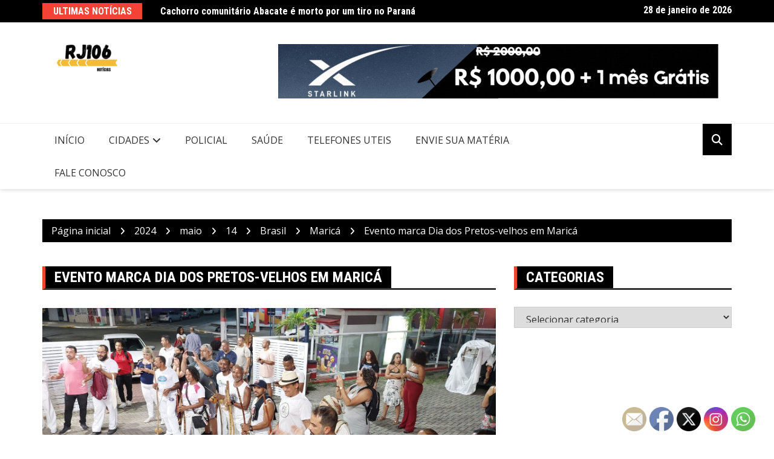

--- FILE ---
content_type: text/html; charset=UTF-8
request_url: https://jornal.rj106.com.br/2024/05/14/evento-marca-dia-dos-pretos-velhos-em-marica/
body_size: 20467
content:
		<!doctype html>
		<html dir="ltr" lang="pt-BR" prefix="og: https://ogp.me/ns#">
				<head>
			<meta charset="UTF-8">
			<meta name="viewport" content="width=device-width, initial-scale=1">
			<link rel="profile" href="http://gmpg.org/xfn/11">
			<title>Evento marca Dia dos Pretos-velhos em Maricá - RJ106</title>
	<style>img:is([sizes="auto" i], [sizes^="auto," i]) { contain-intrinsic-size: 3000px 1500px }</style>
	
		<!-- All in One SEO 4.9.0 - aioseo.com -->
	<meta name="description" content="Iniciativa também marcou Dia da Abolição da Escravatura e contou com palestras e apresentações no Cine Henfil A Prefeitura de Maricá, por meio da Secretaria de Cultura (Secult), promoveu na segunda-feira (13/05) um evento para homenagear os pretos-velhos no Cine Henfil, no Centro. A iniciativa também marcou o Dia da Abolição da Escravatura, data" />
	<meta name="robots" content="max-image-preview:large" />
	<meta name="author" content="Informes"/>
	<link rel="canonical" href="https://jornal.rj106.com.br/2024/05/14/evento-marca-dia-dos-pretos-velhos-em-marica/" />
	<meta name="generator" content="All in One SEO (AIOSEO) 4.9.0" />
		<meta property="og:locale" content="pt_BR" />
		<meta property="og:site_name" content="RJ106 - Portal de noticias sobre Maricá e região" />
		<meta property="og:type" content="article" />
		<meta property="og:title" content="Evento marca Dia dos Pretos-velhos em Maricá - RJ106" />
		<meta property="og:description" content="Iniciativa também marcou Dia da Abolição da Escravatura e contou com palestras e apresentações no Cine Henfil A Prefeitura de Maricá, por meio da Secretaria de Cultura (Secult), promoveu na segunda-feira (13/05) um evento para homenagear os pretos-velhos no Cine Henfil, no Centro. A iniciativa também marcou o Dia da Abolição da Escravatura, data" />
		<meta property="og:url" content="https://jornal.rj106.com.br/2024/05/14/evento-marca-dia-dos-pretos-velhos-em-marica/" />
		<meta property="og:image" content="https://jornal.rj106.com.br/wp-content/uploads/2024/05/WhatsApp-Image-2024-05-13-at-19.17.54.jpeg" />
		<meta property="og:image:secure_url" content="https://jornal.rj106.com.br/wp-content/uploads/2024/05/WhatsApp-Image-2024-05-13-at-19.17.54.jpeg" />
		<meta property="og:image:width" content="1600" />
		<meta property="og:image:height" content="721" />
		<meta property="article:published_time" content="2024-05-14T14:05:34+00:00" />
		<meta property="article:modified_time" content="2024-05-14T14:05:34+00:00" />
		<meta name="twitter:card" content="summary_large_image" />
		<meta name="twitter:title" content="Evento marca Dia dos Pretos-velhos em Maricá - RJ106" />
		<meta name="twitter:description" content="Iniciativa também marcou Dia da Abolição da Escravatura e contou com palestras e apresentações no Cine Henfil A Prefeitura de Maricá, por meio da Secretaria de Cultura (Secult), promoveu na segunda-feira (13/05) um evento para homenagear os pretos-velhos no Cine Henfil, no Centro. A iniciativa também marcou o Dia da Abolição da Escravatura, data" />
		<meta name="twitter:image" content="https://jornal.rj106.com.br/wp-content/uploads/2021/06/cropped-RJ106-NOTICIAS-fundo-transparente-letra-preta.png" />
		<script type="application/ld+json" class="aioseo-schema">
			{"@context":"https:\/\/schema.org","@graph":[{"@type":"BlogPosting","@id":"https:\/\/jornal.rj106.com.br\/2024\/05\/14\/evento-marca-dia-dos-pretos-velhos-em-marica\/#blogposting","name":"Evento marca Dia dos Pretos-velhos em Maric\u00e1 - RJ106","headline":"Evento marca Dia dos Pretos-velhos em Maric\u00e1","author":{"@id":"https:\/\/jornal.rj106.com.br\/author\/email\/#author"},"publisher":{"@id":"https:\/\/jornal.rj106.com.br\/#organization"},"image":{"@type":"ImageObject","url":"https:\/\/jornal.rj106.com.br\/wp-content\/uploads\/2024\/05\/WhatsApp-Image-2024-05-13-at-19.17.54.jpeg","width":1600,"height":721},"datePublished":"2024-05-14T11:05:34-03:00","dateModified":"2024-05-14T11:05:34-03:00","inLanguage":"pt-BR","mainEntityOfPage":{"@id":"https:\/\/jornal.rj106.com.br\/2024\/05\/14\/evento-marca-dia-dos-pretos-velhos-em-marica\/#webpage"},"isPartOf":{"@id":"https:\/\/jornal.rj106.com.br\/2024\/05\/14\/evento-marca-dia-dos-pretos-velhos-em-marica\/#webpage"},"articleSection":"Maric\u00e1"},{"@type":"BreadcrumbList","@id":"https:\/\/jornal.rj106.com.br\/2024\/05\/14\/evento-marca-dia-dos-pretos-velhos-em-marica\/#breadcrumblist","itemListElement":[{"@type":"ListItem","@id":"https:\/\/jornal.rj106.com.br#listItem","position":1,"name":"Home","item":"https:\/\/jornal.rj106.com.br","nextItem":{"@type":"ListItem","@id":"https:\/\/jornal.rj106.com.br\/category\/brasil\/#listItem","name":"Brasil"}},{"@type":"ListItem","@id":"https:\/\/jornal.rj106.com.br\/category\/brasil\/#listItem","position":2,"name":"Brasil","item":"https:\/\/jornal.rj106.com.br\/category\/brasil\/","nextItem":{"@type":"ListItem","@id":"https:\/\/jornal.rj106.com.br\/category\/brasil\/marica\/#listItem","name":"Maric\u00e1"},"previousItem":{"@type":"ListItem","@id":"https:\/\/jornal.rj106.com.br#listItem","name":"Home"}},{"@type":"ListItem","@id":"https:\/\/jornal.rj106.com.br\/category\/brasil\/marica\/#listItem","position":3,"name":"Maric\u00e1","item":"https:\/\/jornal.rj106.com.br\/category\/brasil\/marica\/","nextItem":{"@type":"ListItem","@id":"https:\/\/jornal.rj106.com.br\/2024\/05\/14\/evento-marca-dia-dos-pretos-velhos-em-marica\/#listItem","name":"Evento marca Dia dos Pretos-velhos em Maric\u00e1"},"previousItem":{"@type":"ListItem","@id":"https:\/\/jornal.rj106.com.br\/category\/brasil\/#listItem","name":"Brasil"}},{"@type":"ListItem","@id":"https:\/\/jornal.rj106.com.br\/2024\/05\/14\/evento-marca-dia-dos-pretos-velhos-em-marica\/#listItem","position":4,"name":"Evento marca Dia dos Pretos-velhos em Maric\u00e1","previousItem":{"@type":"ListItem","@id":"https:\/\/jornal.rj106.com.br\/category\/brasil\/marica\/#listItem","name":"Maric\u00e1"}}]},{"@type":"Organization","@id":"https:\/\/jornal.rj106.com.br\/#organization","name":"RJ106","description":"Portal de noticias sobre Maric\u00e1 e regi\u00e3o","url":"https:\/\/jornal.rj106.com.br\/","telephone":"+552120423666","logo":{"@type":"ImageObject","url":"https:\/\/jornal.rj106.com.br\/wp-content\/uploads\/2021\/10\/LOGO-ARLES.fw_.png","@id":"https:\/\/jornal.rj106.com.br\/2024\/05\/14\/evento-marca-dia-dos-pretos-velhos-em-marica\/#organizationLogo","width":203,"height":89},"image":{"@id":"https:\/\/jornal.rj106.com.br\/2024\/05\/14\/evento-marca-dia-dos-pretos-velhos-em-marica\/#organizationLogo"}},{"@type":"Person","@id":"https:\/\/jornal.rj106.com.br\/author\/email\/#author","url":"https:\/\/jornal.rj106.com.br\/author\/email\/","name":"Informes","image":{"@type":"ImageObject","@id":"https:\/\/jornal.rj106.com.br\/2024\/05\/14\/evento-marca-dia-dos-pretos-velhos-em-marica\/#authorImage","url":"https:\/\/secure.gravatar.com\/avatar\/a9e3e9ee31be8488559c8072a7984929e5c30efc5c1ff4a5075f2bac77c1d838?s=96&d=mm&r=g","width":96,"height":96,"caption":"Informes"}},{"@type":"WebPage","@id":"https:\/\/jornal.rj106.com.br\/2024\/05\/14\/evento-marca-dia-dos-pretos-velhos-em-marica\/#webpage","url":"https:\/\/jornal.rj106.com.br\/2024\/05\/14\/evento-marca-dia-dos-pretos-velhos-em-marica\/","name":"Evento marca Dia dos Pretos-velhos em Maric\u00e1 - RJ106","description":"Iniciativa tamb\u00e9m marcou Dia da Aboli\u00e7\u00e3o da Escravatura e contou com palestras e apresenta\u00e7\u00f5es no Cine Henfil A Prefeitura de Maric\u00e1, por meio da Secretaria de Cultura (Secult), promoveu na segunda-feira (13\/05) um evento para homenagear os pretos-velhos no Cine Henfil, no Centro. A iniciativa tamb\u00e9m marcou o Dia da Aboli\u00e7\u00e3o da Escravatura, data","inLanguage":"pt-BR","isPartOf":{"@id":"https:\/\/jornal.rj106.com.br\/#website"},"breadcrumb":{"@id":"https:\/\/jornal.rj106.com.br\/2024\/05\/14\/evento-marca-dia-dos-pretos-velhos-em-marica\/#breadcrumblist"},"author":{"@id":"https:\/\/jornal.rj106.com.br\/author\/email\/#author"},"creator":{"@id":"https:\/\/jornal.rj106.com.br\/author\/email\/#author"},"image":{"@type":"ImageObject","url":"https:\/\/jornal.rj106.com.br\/wp-content\/uploads\/2024\/05\/WhatsApp-Image-2024-05-13-at-19.17.54.jpeg","@id":"https:\/\/jornal.rj106.com.br\/2024\/05\/14\/evento-marca-dia-dos-pretos-velhos-em-marica\/#mainImage","width":1600,"height":721},"primaryImageOfPage":{"@id":"https:\/\/jornal.rj106.com.br\/2024\/05\/14\/evento-marca-dia-dos-pretos-velhos-em-marica\/#mainImage"},"datePublished":"2024-05-14T11:05:34-03:00","dateModified":"2024-05-14T11:05:34-03:00"},{"@type":"WebSite","@id":"https:\/\/jornal.rj106.com.br\/#website","url":"https:\/\/jornal.rj106.com.br\/","name":"RJ106","description":"Portal de noticias sobre Maric\u00e1 e regi\u00e3o","inLanguage":"pt-BR","publisher":{"@id":"https:\/\/jornal.rj106.com.br\/#organization"}}]}
		</script>
		<!-- All in One SEO -->

<link rel='dns-prefetch' href='//jornal.rj106.com.br' />
<link rel='dns-prefetch' href='//fonts.googleapis.com' />
<link rel="alternate" type="application/rss+xml" title="Feed para RJ106 &raquo;" href="https://jornal.rj106.com.br/feed/" />
<link rel="alternate" type="application/rss+xml" title="Feed de comentários para RJ106 &raquo;" href="https://jornal.rj106.com.br/comments/feed/" />
<link rel="alternate" type="application/rss+xml" title="Feed de comentários para RJ106 &raquo; Evento marca Dia dos Pretos-velhos em Maricá" href="https://jornal.rj106.com.br/2024/05/14/evento-marca-dia-dos-pretos-velhos-em-marica/feed/" />
		<style>
			.lazyload,
			.lazyloading {
				max-width: 100%;
			}
		</style>
				<link rel="preconnect" href="https://fonts.googleapis.com">
		<link rel="preconnect" href="https://fonts.gstatic.com" crossorigin> 
				<!-- This site uses the Google Analytics by MonsterInsights plugin v8.25.0 - Using Analytics tracking - https://www.monsterinsights.com/ -->
							<script src="//www.googletagmanager.com/gtag/js?id=G-N853QPBQC3"  data-cfasync="false" data-wpfc-render="false" type="text/javascript" async></script>
			<script data-cfasync="false" data-wpfc-render="false" type="text/javascript">
				var mi_version = '8.25.0';
				var mi_track_user = true;
				var mi_no_track_reason = '';
								var MonsterInsightsDefaultLocations = {"page_location":"https:\/\/jornal.rj106.com.br\/2024\/05\/14\/evento-marca-dia-dos-pretos-velhos-em-marica\/"};
				if ( typeof MonsterInsightsPrivacyGuardFilter === 'function' ) {
					var MonsterInsightsLocations = (typeof MonsterInsightsExcludeQuery === 'object') ? MonsterInsightsPrivacyGuardFilter( MonsterInsightsExcludeQuery ) : MonsterInsightsPrivacyGuardFilter( MonsterInsightsDefaultLocations );
				} else {
					var MonsterInsightsLocations = (typeof MonsterInsightsExcludeQuery === 'object') ? MonsterInsightsExcludeQuery : MonsterInsightsDefaultLocations;
				}

								var disableStrs = [
										'ga-disable-G-N853QPBQC3',
									];

				/* Function to detect opted out users */
				function __gtagTrackerIsOptedOut() {
					for (var index = 0; index < disableStrs.length; index++) {
						if (document.cookie.indexOf(disableStrs[index] + '=true') > -1) {
							return true;
						}
					}

					return false;
				}

				/* Disable tracking if the opt-out cookie exists. */
				if (__gtagTrackerIsOptedOut()) {
					for (var index = 0; index < disableStrs.length; index++) {
						window[disableStrs[index]] = true;
					}
				}

				/* Opt-out function */
				function __gtagTrackerOptout() {
					for (var index = 0; index < disableStrs.length; index++) {
						document.cookie = disableStrs[index] + '=true; expires=Thu, 31 Dec 2099 23:59:59 UTC; path=/';
						window[disableStrs[index]] = true;
					}
				}

				if ('undefined' === typeof gaOptout) {
					function gaOptout() {
						__gtagTrackerOptout();
					}
				}
								window.dataLayer = window.dataLayer || [];

				window.MonsterInsightsDualTracker = {
					helpers: {},
					trackers: {},
				};
				if (mi_track_user) {
					function __gtagDataLayer() {
						dataLayer.push(arguments);
					}

					function __gtagTracker(type, name, parameters) {
						if (!parameters) {
							parameters = {};
						}

						if (parameters.send_to) {
							__gtagDataLayer.apply(null, arguments);
							return;
						}

						if (type === 'event') {
														parameters.send_to = monsterinsights_frontend.v4_id;
							var hookName = name;
							if (typeof parameters['event_category'] !== 'undefined') {
								hookName = parameters['event_category'] + ':' + name;
							}

							if (typeof MonsterInsightsDualTracker.trackers[hookName] !== 'undefined') {
								MonsterInsightsDualTracker.trackers[hookName](parameters);
							} else {
								__gtagDataLayer('event', name, parameters);
							}
							
						} else {
							__gtagDataLayer.apply(null, arguments);
						}
					}

					__gtagTracker('js', new Date());
					__gtagTracker('set', {
						'developer_id.dZGIzZG': true,
											});
					if ( MonsterInsightsLocations.page_location ) {
						__gtagTracker('set', MonsterInsightsLocations);
					}
										__gtagTracker('config', 'G-N853QPBQC3', {"forceSSL":"true","link_attribution":"true"} );
															window.gtag = __gtagTracker;										(function () {
						/* https://developers.google.com/analytics/devguides/collection/analyticsjs/ */
						/* ga and __gaTracker compatibility shim. */
						var noopfn = function () {
							return null;
						};
						var newtracker = function () {
							return new Tracker();
						};
						var Tracker = function () {
							return null;
						};
						var p = Tracker.prototype;
						p.get = noopfn;
						p.set = noopfn;
						p.send = function () {
							var args = Array.prototype.slice.call(arguments);
							args.unshift('send');
							__gaTracker.apply(null, args);
						};
						var __gaTracker = function () {
							var len = arguments.length;
							if (len === 0) {
								return;
							}
							var f = arguments[len - 1];
							if (typeof f !== 'object' || f === null || typeof f.hitCallback !== 'function') {
								if ('send' === arguments[0]) {
									var hitConverted, hitObject = false, action;
									if ('event' === arguments[1]) {
										if ('undefined' !== typeof arguments[3]) {
											hitObject = {
												'eventAction': arguments[3],
												'eventCategory': arguments[2],
												'eventLabel': arguments[4],
												'value': arguments[5] ? arguments[5] : 1,
											}
										}
									}
									if ('pageview' === arguments[1]) {
										if ('undefined' !== typeof arguments[2]) {
											hitObject = {
												'eventAction': 'page_view',
												'page_path': arguments[2],
											}
										}
									}
									if (typeof arguments[2] === 'object') {
										hitObject = arguments[2];
									}
									if (typeof arguments[5] === 'object') {
										Object.assign(hitObject, arguments[5]);
									}
									if ('undefined' !== typeof arguments[1].hitType) {
										hitObject = arguments[1];
										if ('pageview' === hitObject.hitType) {
											hitObject.eventAction = 'page_view';
										}
									}
									if (hitObject) {
										action = 'timing' === arguments[1].hitType ? 'timing_complete' : hitObject.eventAction;
										hitConverted = mapArgs(hitObject);
										__gtagTracker('event', action, hitConverted);
									}
								}
								return;
							}

							function mapArgs(args) {
								var arg, hit = {};
								var gaMap = {
									'eventCategory': 'event_category',
									'eventAction': 'event_action',
									'eventLabel': 'event_label',
									'eventValue': 'event_value',
									'nonInteraction': 'non_interaction',
									'timingCategory': 'event_category',
									'timingVar': 'name',
									'timingValue': 'value',
									'timingLabel': 'event_label',
									'page': 'page_path',
									'location': 'page_location',
									'title': 'page_title',
									'referrer' : 'page_referrer',
								};
								for (arg in args) {
																		if (!(!args.hasOwnProperty(arg) || !gaMap.hasOwnProperty(arg))) {
										hit[gaMap[arg]] = args[arg];
									} else {
										hit[arg] = args[arg];
									}
								}
								return hit;
							}

							try {
								f.hitCallback();
							} catch (ex) {
							}
						};
						__gaTracker.create = newtracker;
						__gaTracker.getByName = newtracker;
						__gaTracker.getAll = function () {
							return [];
						};
						__gaTracker.remove = noopfn;
						__gaTracker.loaded = true;
						window['__gaTracker'] = __gaTracker;
					})();
									} else {
										console.log("");
					(function () {
						function __gtagTracker() {
							return null;
						}

						window['__gtagTracker'] = __gtagTracker;
						window['gtag'] = __gtagTracker;
					})();
									}
			</script>
				<!-- / Google Analytics by MonsterInsights -->
		<script type="text/javascript">
/* <![CDATA[ */
window._wpemojiSettings = {"baseUrl":"https:\/\/s.w.org\/images\/core\/emoji\/16.0.1\/72x72\/","ext":".png","svgUrl":"https:\/\/s.w.org\/images\/core\/emoji\/16.0.1\/svg\/","svgExt":".svg","source":{"concatemoji":"https:\/\/jornal.rj106.com.br\/wp-includes\/js\/wp-emoji-release.min.js?ver=6.8.3"}};
/*! This file is auto-generated */
!function(s,n){var o,i,e;function c(e){try{var t={supportTests:e,timestamp:(new Date).valueOf()};sessionStorage.setItem(o,JSON.stringify(t))}catch(e){}}function p(e,t,n){e.clearRect(0,0,e.canvas.width,e.canvas.height),e.fillText(t,0,0);var t=new Uint32Array(e.getImageData(0,0,e.canvas.width,e.canvas.height).data),a=(e.clearRect(0,0,e.canvas.width,e.canvas.height),e.fillText(n,0,0),new Uint32Array(e.getImageData(0,0,e.canvas.width,e.canvas.height).data));return t.every(function(e,t){return e===a[t]})}function u(e,t){e.clearRect(0,0,e.canvas.width,e.canvas.height),e.fillText(t,0,0);for(var n=e.getImageData(16,16,1,1),a=0;a<n.data.length;a++)if(0!==n.data[a])return!1;return!0}function f(e,t,n,a){switch(t){case"flag":return n(e,"\ud83c\udff3\ufe0f\u200d\u26a7\ufe0f","\ud83c\udff3\ufe0f\u200b\u26a7\ufe0f")?!1:!n(e,"\ud83c\udde8\ud83c\uddf6","\ud83c\udde8\u200b\ud83c\uddf6")&&!n(e,"\ud83c\udff4\udb40\udc67\udb40\udc62\udb40\udc65\udb40\udc6e\udb40\udc67\udb40\udc7f","\ud83c\udff4\u200b\udb40\udc67\u200b\udb40\udc62\u200b\udb40\udc65\u200b\udb40\udc6e\u200b\udb40\udc67\u200b\udb40\udc7f");case"emoji":return!a(e,"\ud83e\udedf")}return!1}function g(e,t,n,a){var r="undefined"!=typeof WorkerGlobalScope&&self instanceof WorkerGlobalScope?new OffscreenCanvas(300,150):s.createElement("canvas"),o=r.getContext("2d",{willReadFrequently:!0}),i=(o.textBaseline="top",o.font="600 32px Arial",{});return e.forEach(function(e){i[e]=t(o,e,n,a)}),i}function t(e){var t=s.createElement("script");t.src=e,t.defer=!0,s.head.appendChild(t)}"undefined"!=typeof Promise&&(o="wpEmojiSettingsSupports",i=["flag","emoji"],n.supports={everything:!0,everythingExceptFlag:!0},e=new Promise(function(e){s.addEventListener("DOMContentLoaded",e,{once:!0})}),new Promise(function(t){var n=function(){try{var e=JSON.parse(sessionStorage.getItem(o));if("object"==typeof e&&"number"==typeof e.timestamp&&(new Date).valueOf()<e.timestamp+604800&&"object"==typeof e.supportTests)return e.supportTests}catch(e){}return null}();if(!n){if("undefined"!=typeof Worker&&"undefined"!=typeof OffscreenCanvas&&"undefined"!=typeof URL&&URL.createObjectURL&&"undefined"!=typeof Blob)try{var e="postMessage("+g.toString()+"("+[JSON.stringify(i),f.toString(),p.toString(),u.toString()].join(",")+"));",a=new Blob([e],{type:"text/javascript"}),r=new Worker(URL.createObjectURL(a),{name:"wpTestEmojiSupports"});return void(r.onmessage=function(e){c(n=e.data),r.terminate(),t(n)})}catch(e){}c(n=g(i,f,p,u))}t(n)}).then(function(e){for(var t in e)n.supports[t]=e[t],n.supports.everything=n.supports.everything&&n.supports[t],"flag"!==t&&(n.supports.everythingExceptFlag=n.supports.everythingExceptFlag&&n.supports[t]);n.supports.everythingExceptFlag=n.supports.everythingExceptFlag&&!n.supports.flag,n.DOMReady=!1,n.readyCallback=function(){n.DOMReady=!0}}).then(function(){return e}).then(function(){var e;n.supports.everything||(n.readyCallback(),(e=n.source||{}).concatemoji?t(e.concatemoji):e.wpemoji&&e.twemoji&&(t(e.twemoji),t(e.wpemoji)))}))}((window,document),window._wpemojiSettings);
/* ]]> */
</script>
<style id='wp-emoji-styles-inline-css' type='text/css'>

	img.wp-smiley, img.emoji {
		display: inline !important;
		border: none !important;
		box-shadow: none !important;
		height: 1em !important;
		width: 1em !important;
		margin: 0 0.07em !important;
		vertical-align: -0.1em !important;
		background: none !important;
		padding: 0 !important;
	}
</style>
<link rel='stylesheet' id='wp-block-library-css' href='https://jornal.rj106.com.br/wp-includes/css/dist/block-library/style.min.css?ver=6.8.3' type='text/css' media='all' />
<style id='classic-theme-styles-inline-css' type='text/css'>
/*! This file is auto-generated */
.wp-block-button__link{color:#fff;background-color:#32373c;border-radius:9999px;box-shadow:none;text-decoration:none;padding:calc(.667em + 2px) calc(1.333em + 2px);font-size:1.125em}.wp-block-file__button{background:#32373c;color:#fff;text-decoration:none}
</style>
<link rel='stylesheet' id='aioseo/css/src/vue/standalone/blocks/table-of-contents/global.scss-css' href='https://jornal.rj106.com.br/wp-content/plugins/all-in-one-seo-pack/dist/Lite/assets/css/table-of-contents/global.e90f6d47.css?ver=4.9.0' type='text/css' media='all' />
<style id='feedzy-rss-feeds-loop-style-inline-css' type='text/css'>
.wp-block-feedzy-rss-feeds-loop{display:grid;gap:24px;grid-template-columns:repeat(1,1fr)}@media(min-width:782px){.wp-block-feedzy-rss-feeds-loop.feedzy-loop-columns-2,.wp-block-feedzy-rss-feeds-loop.feedzy-loop-columns-3,.wp-block-feedzy-rss-feeds-loop.feedzy-loop-columns-4,.wp-block-feedzy-rss-feeds-loop.feedzy-loop-columns-5{grid-template-columns:repeat(2,1fr)}}@media(min-width:960px){.wp-block-feedzy-rss-feeds-loop.feedzy-loop-columns-2{grid-template-columns:repeat(2,1fr)}.wp-block-feedzy-rss-feeds-loop.feedzy-loop-columns-3{grid-template-columns:repeat(3,1fr)}.wp-block-feedzy-rss-feeds-loop.feedzy-loop-columns-4{grid-template-columns:repeat(4,1fr)}.wp-block-feedzy-rss-feeds-loop.feedzy-loop-columns-5{grid-template-columns:repeat(5,1fr)}}.wp-block-feedzy-rss-feeds-loop .wp-block-image.is-style-rounded img{border-radius:9999px}.wp-block-feedzy-rss-feeds-loop .wp-block-image:has(:is(img:not([src]),img[src=""])){display:none}

</style>
<style id='global-styles-inline-css' type='text/css'>
:root{--wp--preset--aspect-ratio--square: 1;--wp--preset--aspect-ratio--4-3: 4/3;--wp--preset--aspect-ratio--3-4: 3/4;--wp--preset--aspect-ratio--3-2: 3/2;--wp--preset--aspect-ratio--2-3: 2/3;--wp--preset--aspect-ratio--16-9: 16/9;--wp--preset--aspect-ratio--9-16: 9/16;--wp--preset--color--black: #000000;--wp--preset--color--cyan-bluish-gray: #abb8c3;--wp--preset--color--white: #ffffff;--wp--preset--color--pale-pink: #f78da7;--wp--preset--color--vivid-red: #cf2e2e;--wp--preset--color--luminous-vivid-orange: #ff6900;--wp--preset--color--luminous-vivid-amber: #fcb900;--wp--preset--color--light-green-cyan: #7bdcb5;--wp--preset--color--vivid-green-cyan: #00d084;--wp--preset--color--pale-cyan-blue: #8ed1fc;--wp--preset--color--vivid-cyan-blue: #0693e3;--wp--preset--color--vivid-purple: #9b51e0;--wp--preset--gradient--vivid-cyan-blue-to-vivid-purple: linear-gradient(135deg,rgba(6,147,227,1) 0%,rgb(155,81,224) 100%);--wp--preset--gradient--light-green-cyan-to-vivid-green-cyan: linear-gradient(135deg,rgb(122,220,180) 0%,rgb(0,208,130) 100%);--wp--preset--gradient--luminous-vivid-amber-to-luminous-vivid-orange: linear-gradient(135deg,rgba(252,185,0,1) 0%,rgba(255,105,0,1) 100%);--wp--preset--gradient--luminous-vivid-orange-to-vivid-red: linear-gradient(135deg,rgba(255,105,0,1) 0%,rgb(207,46,46) 100%);--wp--preset--gradient--very-light-gray-to-cyan-bluish-gray: linear-gradient(135deg,rgb(238,238,238) 0%,rgb(169,184,195) 100%);--wp--preset--gradient--cool-to-warm-spectrum: linear-gradient(135deg,rgb(74,234,220) 0%,rgb(151,120,209) 20%,rgb(207,42,186) 40%,rgb(238,44,130) 60%,rgb(251,105,98) 80%,rgb(254,248,76) 100%);--wp--preset--gradient--blush-light-purple: linear-gradient(135deg,rgb(255,206,236) 0%,rgb(152,150,240) 100%);--wp--preset--gradient--blush-bordeaux: linear-gradient(135deg,rgb(254,205,165) 0%,rgb(254,45,45) 50%,rgb(107,0,62) 100%);--wp--preset--gradient--luminous-dusk: linear-gradient(135deg,rgb(255,203,112) 0%,rgb(199,81,192) 50%,rgb(65,88,208) 100%);--wp--preset--gradient--pale-ocean: linear-gradient(135deg,rgb(255,245,203) 0%,rgb(182,227,212) 50%,rgb(51,167,181) 100%);--wp--preset--gradient--electric-grass: linear-gradient(135deg,rgb(202,248,128) 0%,rgb(113,206,126) 100%);--wp--preset--gradient--midnight: linear-gradient(135deg,rgb(2,3,129) 0%,rgb(40,116,252) 100%);--wp--preset--font-size--small: 13px;--wp--preset--font-size--medium: 20px;--wp--preset--font-size--large: 36px;--wp--preset--font-size--x-large: 42px;--wp--preset--spacing--20: 0.44rem;--wp--preset--spacing--30: 0.67rem;--wp--preset--spacing--40: 1rem;--wp--preset--spacing--50: 1.5rem;--wp--preset--spacing--60: 2.25rem;--wp--preset--spacing--70: 3.38rem;--wp--preset--spacing--80: 5.06rem;--wp--preset--shadow--natural: 6px 6px 9px rgba(0, 0, 0, 0.2);--wp--preset--shadow--deep: 12px 12px 50px rgba(0, 0, 0, 0.4);--wp--preset--shadow--sharp: 6px 6px 0px rgba(0, 0, 0, 0.2);--wp--preset--shadow--outlined: 6px 6px 0px -3px rgba(255, 255, 255, 1), 6px 6px rgba(0, 0, 0, 1);--wp--preset--shadow--crisp: 6px 6px 0px rgba(0, 0, 0, 1);}:where(.is-layout-flex){gap: 0.5em;}:where(.is-layout-grid){gap: 0.5em;}body .is-layout-flex{display: flex;}.is-layout-flex{flex-wrap: wrap;align-items: center;}.is-layout-flex > :is(*, div){margin: 0;}body .is-layout-grid{display: grid;}.is-layout-grid > :is(*, div){margin: 0;}:where(.wp-block-columns.is-layout-flex){gap: 2em;}:where(.wp-block-columns.is-layout-grid){gap: 2em;}:where(.wp-block-post-template.is-layout-flex){gap: 1.25em;}:where(.wp-block-post-template.is-layout-grid){gap: 1.25em;}.has-black-color{color: var(--wp--preset--color--black) !important;}.has-cyan-bluish-gray-color{color: var(--wp--preset--color--cyan-bluish-gray) !important;}.has-white-color{color: var(--wp--preset--color--white) !important;}.has-pale-pink-color{color: var(--wp--preset--color--pale-pink) !important;}.has-vivid-red-color{color: var(--wp--preset--color--vivid-red) !important;}.has-luminous-vivid-orange-color{color: var(--wp--preset--color--luminous-vivid-orange) !important;}.has-luminous-vivid-amber-color{color: var(--wp--preset--color--luminous-vivid-amber) !important;}.has-light-green-cyan-color{color: var(--wp--preset--color--light-green-cyan) !important;}.has-vivid-green-cyan-color{color: var(--wp--preset--color--vivid-green-cyan) !important;}.has-pale-cyan-blue-color{color: var(--wp--preset--color--pale-cyan-blue) !important;}.has-vivid-cyan-blue-color{color: var(--wp--preset--color--vivid-cyan-blue) !important;}.has-vivid-purple-color{color: var(--wp--preset--color--vivid-purple) !important;}.has-black-background-color{background-color: var(--wp--preset--color--black) !important;}.has-cyan-bluish-gray-background-color{background-color: var(--wp--preset--color--cyan-bluish-gray) !important;}.has-white-background-color{background-color: var(--wp--preset--color--white) !important;}.has-pale-pink-background-color{background-color: var(--wp--preset--color--pale-pink) !important;}.has-vivid-red-background-color{background-color: var(--wp--preset--color--vivid-red) !important;}.has-luminous-vivid-orange-background-color{background-color: var(--wp--preset--color--luminous-vivid-orange) !important;}.has-luminous-vivid-amber-background-color{background-color: var(--wp--preset--color--luminous-vivid-amber) !important;}.has-light-green-cyan-background-color{background-color: var(--wp--preset--color--light-green-cyan) !important;}.has-vivid-green-cyan-background-color{background-color: var(--wp--preset--color--vivid-green-cyan) !important;}.has-pale-cyan-blue-background-color{background-color: var(--wp--preset--color--pale-cyan-blue) !important;}.has-vivid-cyan-blue-background-color{background-color: var(--wp--preset--color--vivid-cyan-blue) !important;}.has-vivid-purple-background-color{background-color: var(--wp--preset--color--vivid-purple) !important;}.has-black-border-color{border-color: var(--wp--preset--color--black) !important;}.has-cyan-bluish-gray-border-color{border-color: var(--wp--preset--color--cyan-bluish-gray) !important;}.has-white-border-color{border-color: var(--wp--preset--color--white) !important;}.has-pale-pink-border-color{border-color: var(--wp--preset--color--pale-pink) !important;}.has-vivid-red-border-color{border-color: var(--wp--preset--color--vivid-red) !important;}.has-luminous-vivid-orange-border-color{border-color: var(--wp--preset--color--luminous-vivid-orange) !important;}.has-luminous-vivid-amber-border-color{border-color: var(--wp--preset--color--luminous-vivid-amber) !important;}.has-light-green-cyan-border-color{border-color: var(--wp--preset--color--light-green-cyan) !important;}.has-vivid-green-cyan-border-color{border-color: var(--wp--preset--color--vivid-green-cyan) !important;}.has-pale-cyan-blue-border-color{border-color: var(--wp--preset--color--pale-cyan-blue) !important;}.has-vivid-cyan-blue-border-color{border-color: var(--wp--preset--color--vivid-cyan-blue) !important;}.has-vivid-purple-border-color{border-color: var(--wp--preset--color--vivid-purple) !important;}.has-vivid-cyan-blue-to-vivid-purple-gradient-background{background: var(--wp--preset--gradient--vivid-cyan-blue-to-vivid-purple) !important;}.has-light-green-cyan-to-vivid-green-cyan-gradient-background{background: var(--wp--preset--gradient--light-green-cyan-to-vivid-green-cyan) !important;}.has-luminous-vivid-amber-to-luminous-vivid-orange-gradient-background{background: var(--wp--preset--gradient--luminous-vivid-amber-to-luminous-vivid-orange) !important;}.has-luminous-vivid-orange-to-vivid-red-gradient-background{background: var(--wp--preset--gradient--luminous-vivid-orange-to-vivid-red) !important;}.has-very-light-gray-to-cyan-bluish-gray-gradient-background{background: var(--wp--preset--gradient--very-light-gray-to-cyan-bluish-gray) !important;}.has-cool-to-warm-spectrum-gradient-background{background: var(--wp--preset--gradient--cool-to-warm-spectrum) !important;}.has-blush-light-purple-gradient-background{background: var(--wp--preset--gradient--blush-light-purple) !important;}.has-blush-bordeaux-gradient-background{background: var(--wp--preset--gradient--blush-bordeaux) !important;}.has-luminous-dusk-gradient-background{background: var(--wp--preset--gradient--luminous-dusk) !important;}.has-pale-ocean-gradient-background{background: var(--wp--preset--gradient--pale-ocean) !important;}.has-electric-grass-gradient-background{background: var(--wp--preset--gradient--electric-grass) !important;}.has-midnight-gradient-background{background: var(--wp--preset--gradient--midnight) !important;}.has-small-font-size{font-size: var(--wp--preset--font-size--small) !important;}.has-medium-font-size{font-size: var(--wp--preset--font-size--medium) !important;}.has-large-font-size{font-size: var(--wp--preset--font-size--large) !important;}.has-x-large-font-size{font-size: var(--wp--preset--font-size--x-large) !important;}
:where(.wp-block-post-template.is-layout-flex){gap: 1.25em;}:where(.wp-block-post-template.is-layout-grid){gap: 1.25em;}
:where(.wp-block-columns.is-layout-flex){gap: 2em;}:where(.wp-block-columns.is-layout-grid){gap: 2em;}
:root :where(.wp-block-pullquote){font-size: 1.5em;line-height: 1.6;}
</style>
<link rel='stylesheet' id='ap_plugin_main_stylesheet-css' href='https://jornal.rj106.com.br/wp-content/plugins/ap-plugin-scripteo/frontend/css/asset/style.css?ver=6.8.3' type='text/css' media='all' />
<link rel='stylesheet' id='ap_plugin_user_panel-css' href='https://jornal.rj106.com.br/wp-content/plugins/ap-plugin-scripteo/frontend/css/asset/user-panel.css?ver=6.8.3' type='text/css' media='all' />
<link rel='stylesheet' id='ap_plugin_template_stylesheet-css' href='https://jornal.rj106.com.br/wp-content/plugins/ap-plugin-scripteo/frontend/css/all.css?ver=6.8.3' type='text/css' media='all' />
<link rel='stylesheet' id='ap_plugin_animate_stylesheet-css' href='https://jornal.rj106.com.br/wp-content/plugins/ap-plugin-scripteo/frontend/css/asset/animate.css?ver=6.8.3' type='text/css' media='all' />
<link rel='stylesheet' id='ap_plugin_chart_stylesheet-css' href='https://jornal.rj106.com.br/wp-content/plugins/ap-plugin-scripteo/frontend/css/asset/chart.css?ver=6.8.3' type='text/css' media='all' />
<link rel='stylesheet' id='ap_plugin_carousel_stylesheet-css' href='https://jornal.rj106.com.br/wp-content/plugins/ap-plugin-scripteo/frontend/css/asset/bsa.carousel.css?ver=6.8.3' type='text/css' media='all' />
<link rel='stylesheet' id='ap_plugin_materialize_stylesheet-css' href='https://jornal.rj106.com.br/wp-content/plugins/ap-plugin-scripteo/frontend/css/asset/material-design.css?ver=6.8.3' type='text/css' media='all' />
<link rel='stylesheet' id='SFSImainCss-css' href='https://jornal.rj106.com.br/wp-content/plugins/ultimate-social-media-icons/css/sfsi-style.css?ver=2.9.6' type='text/css' media='all' />
<link rel='stylesheet' id='royale-news-style-css' href='https://jornal.rj106.com.br/wp-content/themes/royale-news/style.css?ver=2.2.4' type='text/css' media='all' />
<link rel='stylesheet' id='bootstrap-css' href='https://jornal.rj106.com.br/wp-content/themes/royale-news/assets/libraries/bootstrap/css/bootstrap.css?ver=3.3.7' type='text/css' media='all' />
<link rel='stylesheet' id='font-awesome-css' href='https://jornal.rj106.com.br/wp-content/themes/royale-news/assets/libraries/fontAwesome/all.min.css?ver=6.7.2' type='text/css' media='all' />
<link rel='stylesheet' id='royale-news-font-css' href='https://fonts.googleapis.com/css2?family=Open+Sans:ital@0;1&#038;family=Roboto+Condensed:ital,wght@0,700;1,700&#038;display=swap' type='text/css' media='all' />
<link rel='stylesheet' id='royale-news-skin-css' href='https://jornal.rj106.com.br/wp-content/themes/royale-news/assets/dist/css/main.css?ver=2.2.4' type='text/css' media='all' />
<link rel='stylesheet' id='meks-flickr-widget-css' href='https://jornal.rj106.com.br/wp-content/plugins/meks-simple-flickr-widget/css/style.css?ver=1.3' type='text/css' media='all' />
<script type="text/javascript" src="https://jornal.rj106.com.br/wp-content/plugins/google-analytics-premium/assets/js/frontend-gtag.min.js?ver=8.25.0" id="monsterinsights-frontend-script-js"></script>
<script data-cfasync="false" data-wpfc-render="false" type="text/javascript" id='monsterinsights-frontend-script-js-extra'>/* <![CDATA[ */
var monsterinsights_frontend = {"js_events_tracking":"true","download_extensions":"doc,pdf,ppt,zip,xls,docx,pptx,xlsx","inbound_paths":"[{\"path\":\"\\\/go\\\/\",\"label\":\"affiliate\"},{\"path\":\"\\\/recommend\\\/\",\"label\":\"affiliate\"}]","home_url":"https:\/\/jornal.rj106.com.br","hash_tracking":"false","v4_id":"G-N853QPBQC3"};/* ]]> */
</script>
<script type="text/javascript" src="https://jornal.rj106.com.br/wp-includes/js/jquery/jquery.min.js?ver=3.7.1" id="jquery-core-js"></script>
<script type="text/javascript" src="https://jornal.rj106.com.br/wp-includes/js/jquery/jquery-migrate.min.js?ver=3.4.1" id="jquery-migrate-js"></script>
<script type="text/javascript" id="thickbox-js-extra">
/* <![CDATA[ */
var thickboxL10n = {"next":"Pr\u00f3ximo \u00bb","prev":"\u00ab Anterior","image":"Imagem","of":"de","close":"Fechar","noiframes":"Este recurso necessita frames embutidos. Voc\u00ea desativou iframes ou seu navegador n\u00e3o os suporta.","loadingAnimation":"https:\/\/jornal.rj106.com.br\/wp-includes\/js\/thickbox\/loadingAnimation.gif"};
/* ]]> */
</script>
<script type="text/javascript" src="https://jornal.rj106.com.br/wp-includes/js/thickbox/thickbox.js?ver=3.1-20121105" id="thickbox-js"></script>
<script type="text/javascript" src="https://jornal.rj106.com.br/wp-includes/js/underscore.min.js?ver=1.13.7" id="underscore-js"></script>
<script type="text/javascript" src="https://jornal.rj106.com.br/wp-includes/js/shortcode.min.js?ver=6.8.3" id="shortcode-js"></script>
<script type="text/javascript" src="https://jornal.rj106.com.br/wp-admin/js/media-upload.min.js?ver=6.8.3" id="media-upload-js"></script>
<script type="text/javascript" id="ap_plugin_js_script-js-extra">
/* <![CDATA[ */
var bsa_object = {"ajax_url":"https:\/\/jornal.rj106.com.br\/wp-admin\/admin-ajax.php"};
/* ]]> */
</script>
<script type="text/javascript" src="https://jornal.rj106.com.br/wp-content/plugins/ap-plugin-scripteo/frontend/js/script.js?ver=6.8.3" id="ap_plugin_js_script-js"></script>
<script type="text/javascript" src="https://jornal.rj106.com.br/wp-content/plugins/ap-plugin-scripteo/frontend/js/chart.js?ver=6.8.3" id="ap_plugin_chart_js_script-js"></script>
<script type="text/javascript" src="https://jornal.rj106.com.br/wp-content/plugins/ap-plugin-scripteo/frontend/js/jquery.simplyscroll.js?ver=6.8.3" id="ap_plugin_simply_scroll_js_script-js"></script>
<link rel="https://api.w.org/" href="https://jornal.rj106.com.br/wp-json/" /><link rel="alternate" title="JSON" type="application/json" href="https://jornal.rj106.com.br/wp-json/wp/v2/posts/20111" /><link rel="EditURI" type="application/rsd+xml" title="RSD" href="https://jornal.rj106.com.br/xmlrpc.php?rsd" />
<meta name="generator" content="WordPress 6.8.3" />
<link rel='shortlink' href='https://jornal.rj106.com.br/?p=20111' />
<link rel="alternate" title="oEmbed (JSON)" type="application/json+oembed" href="https://jornal.rj106.com.br/wp-json/oembed/1.0/embed?url=https%3A%2F%2Fjornal.rj106.com.br%2F2024%2F05%2F14%2Fevento-marca-dia-dos-pretos-velhos-em-marica%2F" />
<link rel="alternate" title="oEmbed (XML)" type="text/xml+oembed" href="https://jornal.rj106.com.br/wp-json/oembed/1.0/embed?url=https%3A%2F%2Fjornal.rj106.com.br%2F2024%2F05%2F14%2Fevento-marca-dia-dos-pretos-velhos-em-marica%2F&#038;format=xml" />
<style>
	/* Custom BSA_PRO Styles */

	/* fonts */

	/* form */
	.bsaProOrderingForm {   }
	.bsaProInput input,
	.bsaProInput input[type='file'],
	.bsaProSelectSpace select,
	.bsaProInputsRight .bsaInputInner,
	.bsaProInputsRight .bsaInputInner label {   }
	.bsaProPrice  {  }
	.bsaProDiscount  {   }
	.bsaProOrderingForm .bsaProSubmit,
	.bsaProOrderingForm .bsaProSubmit:hover,
	.bsaProOrderingForm .bsaProSubmit:active {   }

	/* alerts */
	.bsaProAlert,
	.bsaProAlert > a,
	.bsaProAlert > a:hover,
	.bsaProAlert > a:focus {  }
	.bsaProAlertSuccess {  }
	.bsaProAlertFailed {  }

	/* stats */
	.bsaStatsWrapper .ct-chart .ct-series.ct-series-b .ct-bar,
	.bsaStatsWrapper .ct-chart .ct-series.ct-series-b .ct-line,
	.bsaStatsWrapper .ct-chart .ct-series.ct-series-b .ct-point,
	.bsaStatsWrapper .ct-chart .ct-series.ct-series-b .ct-slice.ct-donut { stroke: #673AB7 !important; }

	.bsaStatsWrapper  .ct-chart .ct-series.ct-series-a .ct-bar,
	.bsaStatsWrapper .ct-chart .ct-series.ct-series-a .ct-line,
	.bsaStatsWrapper .ct-chart .ct-series.ct-series-a .ct-point,
	.bsaStatsWrapper .ct-chart .ct-series.ct-series-a .ct-slice.ct-donut { stroke: #FBCD39 !important; }

	/* Custom CSS */
	</style><style type="text/css">
.feedzy-rss-link-icon:after {
	content: url("https://jornal.rj106.com.br/wp-content/plugins/feedzy-rss-feeds/img/external-link.png");
	margin-left: 3px;
}
</style>
		<meta name="follow.[base64]" content="EwZj42ragK9MTsNkwplu"/>		<script>
			document.documentElement.className = document.documentElement.className.replace('no-js', 'js');
		</script>
				<style>
			.no-js img.lazyload {
				display: none;
			}

			figure.wp-block-image img.lazyloading {
				min-width: 150px;
			}

			.lazyload,
			.lazyloading {
				--smush-placeholder-width: 100px;
				--smush-placeholder-aspect-ratio: 1/1;
				width: var(--smush-image-width, var(--smush-placeholder-width)) !important;
				aspect-ratio: var(--smush-image-aspect-ratio, var(--smush-placeholder-aspect-ratio)) !important;
			}

						.lazyload, .lazyloading {
				opacity: 0;
			}

			.lazyloaded {
				opacity: 1;
				transition: opacity 400ms;
				transition-delay: 0ms;
			}

					</style>
		<link rel="pingback" href="https://jornal.rj106.com.br/xmlrpc.php">               
		<style>
			.site-title, .site-title a {
				font-size: 45px;
			}
							body {
											font-family: Open Sans;
												font-weight: 400;
												font-size: 16px;
										}
									.widget_tag_cloud .tagcloud .tag-cloud-link {
						font-size: 16px !important;
					}
										@media (max-width: 768px) {
						body {
							font-size: 16px;
						}
						.widget_tag_cloud .tagcloud .tag-cloud-link {
							font-size: 16px !important;
						}
					}
										@media (max-width: 567px) {
						body {
							font-size: 16px;
						}
						.widget_tag_cloud .tagcloud .tag-cloud-link {
							font-size: 16px !important;
						}
					}
									h1, h2, h3, h4, h5, h6, .section-title, .sidebar .widget-title {
											font-family: Roboto Condensed;
												font-weight: 700;
										}
						</style>
		<link rel="icon" href="https://jornal.rj106.com.br/wp-content/uploads/2021/06/cropped-1RJ106-NOTICIAS-fundo-transparente-letra-preta-e1625099390367-32x32.png" sizes="32x32" />
<link rel="icon" href="https://jornal.rj106.com.br/wp-content/uploads/2021/06/cropped-1RJ106-NOTICIAS-fundo-transparente-letra-preta-e1625099390367-192x192.png" sizes="192x192" />
<link rel="apple-touch-icon" href="https://jornal.rj106.com.br/wp-content/uploads/2021/06/cropped-1RJ106-NOTICIAS-fundo-transparente-letra-preta-e1625099390367-180x180.png" />
<meta name="msapplication-TileImage" content="https://jornal.rj106.com.br/wp-content/uploads/2021/06/cropped-1RJ106-NOTICIAS-fundo-transparente-letra-preta-e1625099390367-270x270.png" />
		</head>
				<body class="wp-singular post-template-default single single-post postid-20111 single-format-standard wp-custom-logo wp-theme-royale-news sfsi_actvite_theme_default">
						<a class="skip-link screen-reader-text" href="#content">Ir para o conteúdo</a>
						<header class="header">
					<div class="top-header">
		<div class="container">
		<div class="row clearfix">
				<div class="col-md-8">
							<div class="row clearfix ticker-news-section">
											<div class="col-xs-3 col-sm-3">
							<div class="ticker-title-container">
								<h5 class="ticker-title">
									Ultimas Notícias								</h5><!-- .ticker-title -->
							</div><!-- .ticker-title-container -->								
						</div><!-- .col-xs-3.col-sm-3 -->
											<div class="col-xs-9 col-sm-9">
						<div class="ticker-detail-container">
							<div class="owl-carousel ticker-news-carousel">
																	<div class="item">
										<h5 class="ticker-news">
											<a href="https://jornal.rj106.com.br/2026/01/28/cachorro-comunitario-abacate-e-morto-por-um-tiro-no-parana/">
												Cachorro comunitário Abacate é morto por um tiro no Paraná											</a>
										</h5><!-- .ticker-news -->
									</div><!-- .item -->
																		<div class="item">
										<h5 class="ticker-news">
											<a href="https://jornal.rj106.com.br/2026/01/28/ebc-e-autorizada-a-usar-estacoes-teste-para-iniciar-operacao-da-tv-3-0/">
												EBC é autorizada a usar estações-teste para iniciar operação da TV 3.0											</a>
										</h5><!-- .ticker-news -->
									</div><!-- .item -->
																		<div class="item">
										<h5 class="ticker-news">
											<a href="https://jornal.rj106.com.br/2026/01/28/corpo-da-corretora-que-desapareceu-em-caldas-novas-e-encontrado/">
												Corpo da corretora que desapareceu em Caldas Novas é encontrado											</a>
										</h5><!-- .ticker-news -->
									</div><!-- .item -->
																		<div class="item">
										<h5 class="ticker-news">
											<a href="https://jornal.rj106.com.br/2026/01/28/radio-mec-e-nacional-tem-crescimento-historico-de-audiencia-em-2025/">
												Rádio MEC e Nacional têm crescimento histórico de audiência em 2025											</a>
										</h5><!-- .ticker-news -->
									</div><!-- .item -->
																		<div class="item">
										<h5 class="ticker-news">
											<a href="https://jornal.rj106.com.br/2026/01/28/caso-orelha-o-que-se-sabe-sobre-ate-agora-sobre-a-morte-do-cao-em-sc/">
												Caso Orelha: o que se sabe sobre até agora sobre a morte do cão em SC											</a>
										</h5><!-- .ticker-news -->
									</div><!-- .item -->
																</div><!-- .owl-carousel.ticker-news-carousel -->
						</div><!-- .ticker-detail-container -->
					</div><!-- .col-xs-9.col-sm-9 -->
				</div><!-- .row.clearfix.ticker-news-section -->
						</div><!-- .col-md-8 -->
				<div class="col-md-4 hidden-sm hidden-xs">
		<div class="clearfix">
					<div class="current-date-container">
				<h5 class="current-date">
					28 de janeiro de 2026				</h5><!-- .current-date -->
			</div><!-- .current-date-container -->
					<div class="social-menu-container">
					</div><!-- .social-menu-container -->
				</div><!-- .clearfix -->
		</div><!-- .col-md-4.hidden-sm.hidden-xs -->
				</div><!-- .row.clearfix -->
		</div><!-- .container -->
		</div><!-- .top-header -->
				<div class="middle-header">
		<div class="container">
		<div class="row clearfix">
				<div class="col-md-4">
							<div class="site-info ">
					<a href="https://jornal.rj106.com.br/" class="custom-logo-link" rel="home"><img width="150" height="54" data-src="https://jornal.rj106.com.br/wp-content/uploads/2021/06/cropped-cropped-1RJ106-NOTICIAS-fundo-transparente-letra-preta-e1625099390367-1.png" class="custom-logo lazyload" alt="RJ106" decoding="async" src="[data-uri]" style="--smush-placeholder-width: 150px; --smush-placeholder-aspect-ratio: 150/54;" /></a>				</div>
						</div><!-- .col-md-4 -->
					<div class="col-md-8 hidden-xs hidden-sm">
				<div class="header-ad">
					<div class="apMainContainer apMainLeft"><div id="bsa-block-728--90" class="apPluginContainer bsaProContainer-1 bsa-block-728--90 bsa-pro-col-1"><div class="bsaProItems bsaGridGutter " style="background-color:"><div class="bsaProItem bsaHidden bsaReset" data-item-id="3" data-animation="none" style="opacity:1;visibility:visible;"><div class="bsaProItemInner" style="background-color:"><div class="bsaProItemInner__thumb"><div class="bsaProAnimateThumb"><a class="bsaProItem__url" href="http://jornal.rj106.com.br/ordering_form?sid=1&bsa_pro_id=3&bsa_pro_url=1" target="_blank"><div class="bsaProItemInner__img" style="background-image: url('https://jornal.rj106.com.br/wp-content/uploads/bsa-pro-upload/1727461025-starlink banner.gif')"></div></a></div></div></div><div class="bsaProItemInner__html"></div></div></div></div><script>
			(function($){
    			"use strict";
				$(document).ready(function(){
					function bsaProResize() {
                        setTimeout(function () {
                            let sid = "1";
                            let object = $(".bsaProContainer-" + sid);
                            let itemSize = $(".bsaProContainer-" + sid + " .bsaProItem");
                            let imageThumb = $(".bsaProContainer-" + sid + " .bsaProItemInner__img");
                            let animateThumb = $(".bsaProContainer-" + sid + " .bsaProAnimateThumb");
                            let innerThumb = $(".bsaProContainer-" + sid + " .bsaProItemInner__thumb");
                            let parentWidth = "728";
                            let parentHeight = "90";
                            let objectWidth = object.parent().outerWidth();
                            if ( objectWidth <= parentWidth ) {
                                let scale = objectWidth / parentWidth;
                                if ( objectWidth > 0 && objectWidth !== 100 && scale > 0 ) {
                                    itemSize.height(parentHeight * scale);
                                    animateThumb.height(parentHeight * scale);
                                    innerThumb.height(parentHeight * scale);
                                    imageThumb.height(parentHeight * scale);
                                } else {
                                    itemSize.height(parentHeight);
                                    animateThumb.height(parentHeight);
                                    innerThumb.height(parentHeight);
                                    imageThumb.height(parentHeight);
                                }
                            } else {
                                itemSize.height(parentHeight);
                                animateThumb.height(parentHeight);
                                innerThumb.height(parentHeight);
                                imageThumb.height(parentHeight);
                            }
						}, 1000);
					}
					bsaProResize();
					$(window).resize(function(){
						bsaProResize();
					});
				});
			})(jQuery);
		</script></div>													<script>
								(function ($) {
									"use strict";
									let bsaProContainer = $('.bsaProContainer-1');
									let number_show_ads = "0";
									let number_hide_ads = "0";
									if ( number_show_ads > 0 ) {
										setTimeout(function () { bsaProContainer.fadeIn(); }, number_show_ads * 1000);
									}
									if ( number_hide_ads > 0 ) {
										setTimeout(function () { bsaProContainer.fadeOut(); }, number_hide_ads * 1000);
									}
								})(jQuery);
							</script>
																</div><!-- .header-ad -->
			</div><!-- .col-md-7.hidden-xs.hidden-sm -->
					</div><!-- .row.clearfix -->
		</div><!-- .container -->
		</div><!-- .middle-header -->
				<div class="bottom-header">
		<div class="container">
		<div class="row clearfix">
				<div class="col-md-10">
			<div class="menu-container clearfix">
				<nav id="site-navigation" class="main-navigation" role="navigation">
					<div class="primary-menu-container"><ul id="primary-menu" class="primary-menu"><li id="menu-item-1332" class="menu-item menu-item-type-custom menu-item-object-custom menu-item-1332"><a href="http://rj106.com.br/site/">Início</a></li>
<li id="menu-item-1320" class="menu-item menu-item-type-taxonomy menu-item-object-category menu-item-has-children menu-item-1320"><a href="https://jornal.rj106.com.br/category/cidades/">Cidades</a>
<ul class="sub-menu">
	<li id="menu-item-1324" class="menu-item menu-item-type-taxonomy menu-item-object-category current-post-ancestor current-menu-parent current-post-parent menu-item-1324"><a href="https://jornal.rj106.com.br/category/brasil/marica/">Maricá</a></li>
	<li id="menu-item-1330" class="menu-item menu-item-type-taxonomy menu-item-object-category menu-item-1330"><a href="https://jornal.rj106.com.br/category/brasil/rio/">Rio</a></li>
	<li id="menu-item-1328" class="menu-item menu-item-type-taxonomy menu-item-object-category menu-item-1328"><a href="https://jornal.rj106.com.br/category/niteroi/">Niterói</a></li>
	<li id="menu-item-1321" class="menu-item menu-item-type-taxonomy menu-item-object-category menu-item-1321"><a href="https://jornal.rj106.com.br/category/sao-goncalo/">São Gonçalo</a></li>
	<li id="menu-item-1331" class="menu-item menu-item-type-taxonomy menu-item-object-category menu-item-1331"><a href="https://jornal.rj106.com.br/category/regiao-dos-lagos/rio-das-ostras/">Rio das Ostras</a></li>
	<li id="menu-item-1329" class="menu-item menu-item-type-taxonomy menu-item-object-category menu-item-1329"><a href="https://jornal.rj106.com.br/category/saquarema/">Saquarema</a></li>
	<li id="menu-item-1323" class="menu-item menu-item-type-taxonomy menu-item-object-category menu-item-1323"><a href="https://jornal.rj106.com.br/category/regiao-dos-lagos/sao-pedro-da-aldeia/">São Pedro da Aldeia</a></li>
	<li id="menu-item-1322" class="menu-item menu-item-type-taxonomy menu-item-object-category menu-item-1322"><a href="https://jornal.rj106.com.br/category/brasil/sao-paulo/">São Paulo</a></li>
</ul>
</li>
<li id="menu-item-1325" class="menu-item menu-item-type-taxonomy menu-item-object-category menu-item-1325"><a href="https://jornal.rj106.com.br/category/policial/">Policial</a></li>
<li id="menu-item-1326" class="menu-item menu-item-type-taxonomy menu-item-object-category menu-item-1326"><a href="https://jornal.rj106.com.br/category/saude/">Saúde</a></li>
<li id="menu-item-1333" class="menu-item menu-item-type-post_type menu-item-object-page menu-item-1333"><a href="https://jornal.rj106.com.br/telefones-uteis/">Telefones uteis</a></li>
<li id="menu-item-6597" class="menu-item menu-item-type-post_type menu-item-object-page menu-item-6597"><a href="https://jornal.rj106.com.br/envie-sua-materia/">Envie sua matéria</a></li>
<li id="menu-item-1338" class="menu-item menu-item-type-post_type menu-item-object-page menu-item-1338"><a href="https://jornal.rj106.com.br/fale-conosco/">Fale Conosco</a></li>
</ul></div>				</nav><!-- #site-navigation -->
			</div><!-- .menu-container.clearfix -->
		</div><!-- .col-md-10 -->
					<div class="col-md-2 hidden-xs hidden-sm">
				<div class="search-container pull-right">
					<div class="search-icon">
						<i class="fa fa-search"></i><!-- .fa.fa-search -->
					</div><!-- .search-icon -->
				</div><!-- .search-container.pull-right -->
			</div><!-- .col-md-2.hidden-xs.hidden-sm -->
			<div class="col-md-12 search-form-main-container">
				<div class="search-form-container">
					<form method="get" class="search-form" action="https://jornal.rj106.com.br/" ><div class="input-group stylish-input-group"><label class="screen-reader-text" for="s">Pesquisar por:</label><input type="text" value="" name="s" class="form-control" /><span class="input-group-addon"><button type="submit" id="searchsubmit" value="Pesquisar"><i class="fa fa-search"></i></button></span></div></form>				</div><!-- .search-form-container -->				
			</div><!-- .col-md-12 -->
					</div><!-- .row.clearfix -->
		</div><!-- .container -->
		</div><!-- .bottom-header -->
				</header><!-- .header -->
				<div id="content" class="site-content">
					<div class="container">
				<div class="row clearfix">
					<div class="col-md-12">
						<div class="breadcrumb clearfix">
							<nav role="navigation" aria-label="Caminhos de navegação" class="breadcrumb-trail breadcrumbs" itemprop="breadcrumb"><ul class="trail-items" itemscope itemtype="http://schema.org/BreadcrumbList"><meta name="numberOfItems" content="7" /><meta name="itemListOrder" content="Ascending" /><li itemprop="itemListElement" itemscope itemtype="http://schema.org/ListItem" class="trail-item trail-begin"><a href="https://jornal.rj106.com.br/" rel="home" itemprop="item"><span itemprop="name">Página inicial</span></a><meta itemprop="position" content="1" /></li><li itemprop="itemListElement" itemscope itemtype="http://schema.org/ListItem" class="trail-item"><a href="https://jornal.rj106.com.br/2024/" itemprop="item"><span itemprop="name">2024</span></a><meta itemprop="position" content="2" /></li><li itemprop="itemListElement" itemscope itemtype="http://schema.org/ListItem" class="trail-item"><a href="https://jornal.rj106.com.br/2024/05/" itemprop="item"><span itemprop="name">maio</span></a><meta itemprop="position" content="3" /></li><li itemprop="itemListElement" itemscope itemtype="http://schema.org/ListItem" class="trail-item"><a href="https://jornal.rj106.com.br/2024/05/14/" itemprop="item"><span itemprop="name">14</span></a><meta itemprop="position" content="4" /></li><li itemprop="itemListElement" itemscope itemtype="http://schema.org/ListItem" class="trail-item"><a href="https://jornal.rj106.com.br/category/brasil/" itemprop="item"><span itemprop="name">Brasil</span></a><meta itemprop="position" content="5" /></li><li itemprop="itemListElement" itemscope itemtype="http://schema.org/ListItem" class="trail-item"><a href="https://jornal.rj106.com.br/category/brasil/marica/" itemprop="item"><span itemprop="name">Maricá</span></a><meta itemprop="position" content="6" /></li><li itemprop="itemListElement" itemscope itemtype="http://schema.org/ListItem" class="trail-item trail-end"><a href="https://jornal.rj106.com.br/2024/05/14/evento-marca-dia-dos-pretos-velhos-em-marica" itemprop="item"><span itemprop="name">Evento marca Dia dos Pretos-velhos em Maricá</span></a><meta itemprop="position" content="7" /></li></ul></nav>						</div><!-- .breadcrumb.clearfix -->
					</div><!-- .col-md-12 -->
				</div><!-- .row.clearfix -->
			</div><!-- .container -->
			<div id="primary" class="content-area inner-page-container-spacing royale-news-sidebar-position-right">
	<main id="main" class="site-main">
		<div class="container">
			<div class="row">
								<div class="col-md-8 sticky-section">
					<div class="row">
						<div class="col-md-12">
	<article id="post-20111" class="post-20111 post type-post status-publish format-standard has-post-thumbnail hentry category-marica">
		<div class="news-section-info clearfix">
			<h3 class="section-title">Evento marca Dia dos Pretos-velhos em Maricá</h3><!-- .section-title -->
		</div><!-- .news-section-info -->
		<div class="single-news-content">
							<div class="news-image">
					<img width="1600" height="721" src="https://jornal.rj106.com.br/wp-content/uploads/2024/05/WhatsApp-Image-2024-05-13-at-19.17.54.jpeg" class="img-responsive wp-post-image" alt="Evento marca Dia dos Pretos-velhos em Maricá" decoding="async" fetchpriority="high" srcset="https://jornal.rj106.com.br/wp-content/uploads/2024/05/WhatsApp-Image-2024-05-13-at-19.17.54.jpeg 1600w, https://jornal.rj106.com.br/wp-content/uploads/2024/05/WhatsApp-Image-2024-05-13-at-19.17.54-768x346.jpeg 768w" sizes="(max-width: 1600px) 100vw, 1600px" />				</div><!-- .news-image -->
							<div class="news-detail clearfix">
				<div class="entry-meta">  
								<span class="posted-date">
				<a href="https://jornal.rj106.com.br/2024/05/14/evento-marca-dia-dos-pretos-velhos-em-marica/" rel="bookmark"><time class="entry-date published updated" datetime="2024-05-14T11:05:34-03:00">14 de maio de 2024</time></a>
			</span>
											<span class="author vcard">
				<a href="https://jornal.rj106.com.br/author/email/">Informes</a>
			</span>
												<span class="cat-links"><a href="https://jornal.rj106.com.br/category/brasil/marica/" rel="category tag">Maricá</a></span>
								
				</div><!-- .entry-meta -->
				<div class="news-content editor-content-entry">
					<div class="postie-post">
<div dir="auto">
<div class="gmail_quote" dir="auto">
<div dir="ltr"></p>
<p class="MsoNormal" style="text-align:justify;line-height:150%;margin:0cm 0cm 8pt;font-size:11pt;font-family:Calibri,sans-serif"><i><span style="font-size:12pt;line-height:150%;font-family:Arial,sans-serif;color:black">Iniciativa também marcou Dia da Abolição da Escravatura e contou com palestras e apresentações no Cine Henfil</span></i></p>
<p class="MsoNormal" style="text-align:justify;line-height:150%;margin:0cm 0cm 8pt;font-size:11pt;font-family:Calibri,sans-serif"><span style="font-size:12pt;line-height:150%;font-family:Arial,sans-serif;color:black"> </span></p>
<p class="MsoNormal" style="text-align:justify;line-height:150%;margin:0cm 0cm 8pt;font-size:11pt;font-family:Calibri,sans-serif"><span style="font-size:12pt;line-height:150%;font-family:Arial,sans-serif;color:black">A Prefeitura de Maricá, por meio da Secretaria de Cultura (Secult), promoveu na segunda-feira (13/05) um evento para homenagear os pretos-velhos no Cine Henfil, no Centro. A iniciativa também marcou o Dia da Abolição da Escravatura, data de reflexão sobre a escravidão e seus desdobramentos.</span></p>
<p class="MsoNormal" style="text-align:justify;line-height:150%;margin:0cm 0cm 8pt;font-size:11pt;font-family:Calibri,sans-serif"><span style="font-size:12pt;line-height:150%;font-family:Arial,sans-serif;color:black">“O Dia do Preto-Velho é super importante, porque a gente está marcando também a nossa cultura não só de religiosidade. É uma cultura regional e afrodescendente. É  uma cultura que a Secretaria de Cultura tem nas mãos, então é super importante a gente sempre estar pontuando e isso só agrega, pois, a sociedade civil só vai agregar mais experiência, não ficar naquela ocasião de não saber o que está rolando, o que que é, que acaba sendo uma peça. É uma pessoa que fala de alguma coisa sem saber onde que é&#8230; Então tem todo um significado, tem toda uma energia envolvida que é super importante”, comentou o secretário de Cultura, Leandro DaSilva.</span></p>
<p class="MsoNormal" style="text-align:justify;line-height:150%;margin:0cm 0cm 8pt;font-size:11pt;font-family:Calibri,sans-serif"><span style="font-size:12pt;line-height:150%;font-family:Arial,sans-serif;color:black">O movimento, que foi organizada pela Coordenação de Matizes Africanas e Etnias da Secult, contou com palestra sobre os escravizados em Maricá, ministrada pela arquiteta Renata Gama, além de apresentação do bloco Identidade Preta e passeata com Identidade Preta e capoeiristas em berimbalada até a Praça Orlando de Barros Pimentel, no Centro. </span></p>
<p class="MsoNormal" style="text-align:justify;line-height:150%;margin:0cm 0cm 8pt;font-size:11pt;font-family:Calibri,sans-serif"><span style="font-size:12pt;line-height:150%;font-family:Arial,sans-serif;color:black">“É um momento para conscientizar as pessoas. A gente mexe com a parte cultural e afro e também com a parte religiosa. Então, não tinha como deixar de conscientizar as pessoas e não falar da nossa ancestralidade. Então, esse momento é muito importante porque é a junção de cultura e da ancestralidade”, destacou Larissa Novato, coordenadora de matrizes africanas da Secult.</span></p>
<p class="MsoNormal" style="text-align:justify;line-height:150%;margin:0cm 0cm 8pt;font-size:11pt;font-family:Calibri,sans-serif"><span style="font-size:12pt;line-height:150%;font-family:Arial,sans-serif;color:black">Os Pretos-velhos são espíritos que representam generosidade, amor, humildade e se apresentam sob a imagem de idosos africanos que foram escravizados e morreram de velhice. São divindades puras, sábias e pacientes. Pela idade avançada, tiveram a oportunidade de viver por longos anos através da sabedoria, suportando as amarguras da vida. O Preto-velho é uma entidade conhecida nacionalmente, principalmente pela sua imagem estar relacionada sempre por utilizar o cachimbo.</span></p>
<div></div>
<div>Crédito: Katito Carvalho</div>
</div></div>
</div>
<div id='gallery-2' class='gallery galleryid-20111 gallery-columns-3 gallery-size-thumbnail'><figure class='gallery-item'>
			<div class='gallery-icon landscape'>
				<a href='https://jornal.rj106.com.br/2024/05/14/evento-marca-dia-dos-pretos-velhos-em-marica/whatsapp-image-2024-05-13-at-19-17-54/'><img decoding="async" width="150" height="150" data-src="https://jornal.rj106.com.br/wp-content/uploads/2024/05/WhatsApp-Image-2024-05-13-at-19.17.54-150x150.jpeg" class="attachment-thumbnail size-thumbnail lazyload" alt="" data-srcset="https://jornal.rj106.com.br/wp-content/uploads/2024/05/WhatsApp-Image-2024-05-13-at-19.17.54-150x150.jpeg 150w, https://jornal.rj106.com.br/wp-content/uploads/2024/05/WhatsApp-Image-2024-05-13-at-19.17.54-300x300.jpeg 300w, https://jornal.rj106.com.br/wp-content/uploads/2024/05/WhatsApp-Image-2024-05-13-at-19.17.54-1024x1024.jpeg 1024w, https://jornal.rj106.com.br/wp-content/uploads/2024/05/WhatsApp-Image-2024-05-13-at-19.17.54-1536x1536.jpeg 1536w, https://jornal.rj106.com.br/wp-content/uploads/2024/05/WhatsApp-Image-2024-05-13-at-19.17.54-2048x2048.jpeg 2048w" data-sizes="(max-width: 150px) 100vw, 150px" src="[data-uri]" style="--smush-placeholder-width: 150px; --smush-placeholder-aspect-ratio: 150/150;" /></a>
			</div></figure><figure class='gallery-item'>
			<div class='gallery-icon landscape'>
				<a href='https://jornal.rj106.com.br/2024/05/14/evento-marca-dia-dos-pretos-velhos-em-marica/whatsapp-image-2024-05-13-at-19-17-52-1/'><img decoding="async" width="150" height="150" data-src="https://jornal.rj106.com.br/wp-content/uploads/2024/05/WhatsApp-Image-2024-05-13-at-19.17.52-1-150x150.jpeg" class="attachment-thumbnail size-thumbnail lazyload" alt="" data-srcset="https://jornal.rj106.com.br/wp-content/uploads/2024/05/WhatsApp-Image-2024-05-13-at-19.17.52-1-150x150.jpeg 150w, https://jornal.rj106.com.br/wp-content/uploads/2024/05/WhatsApp-Image-2024-05-13-at-19.17.52-1-300x300.jpeg 300w, https://jornal.rj106.com.br/wp-content/uploads/2024/05/WhatsApp-Image-2024-05-13-at-19.17.52-1-1024x1024.jpeg 1024w, https://jornal.rj106.com.br/wp-content/uploads/2024/05/WhatsApp-Image-2024-05-13-at-19.17.52-1-1536x1536.jpeg 1536w, https://jornal.rj106.com.br/wp-content/uploads/2024/05/WhatsApp-Image-2024-05-13-at-19.17.52-1-2048x2048.jpeg 2048w" data-sizes="(max-width: 150px) 100vw, 150px" src="[data-uri]" style="--smush-placeholder-width: 150px; --smush-placeholder-aspect-ratio: 150/150;" /></a>
			</div></figure><figure class='gallery-item'>
			<div class='gallery-icon landscape'>
				<a href='https://jornal.rj106.com.br/2024/05/14/evento-marca-dia-dos-pretos-velhos-em-marica/whatsapp-image-2024-05-13-at-19-16-24/'><img decoding="async" width="150" height="150" data-src="https://jornal.rj106.com.br/wp-content/uploads/2024/05/WhatsApp-Image-2024-05-13-at-19.16.24-150x150.jpeg" class="attachment-thumbnail size-thumbnail lazyload" alt="" data-srcset="https://jornal.rj106.com.br/wp-content/uploads/2024/05/WhatsApp-Image-2024-05-13-at-19.16.24-150x150.jpeg 150w, https://jornal.rj106.com.br/wp-content/uploads/2024/05/WhatsApp-Image-2024-05-13-at-19.16.24-300x300.jpeg 300w, https://jornal.rj106.com.br/wp-content/uploads/2024/05/WhatsApp-Image-2024-05-13-at-19.16.24-1024x1024.jpeg 1024w, https://jornal.rj106.com.br/wp-content/uploads/2024/05/WhatsApp-Image-2024-05-13-at-19.16.24-1536x1536.jpeg 1536w, https://jornal.rj106.com.br/wp-content/uploads/2024/05/WhatsApp-Image-2024-05-13-at-19.16.24-2048x2048.jpeg 2048w" data-sizes="(max-width: 150px) 100vw, 150px" src="[data-uri]" style="--smush-placeholder-width: 150px; --smush-placeholder-aspect-ratio: 150/150;" /></a>
			</div></figure><figure class='gallery-item'>
			<div class='gallery-icon landscape'>
				<a href='https://jornal.rj106.com.br/2024/05/14/evento-marca-dia-dos-pretos-velhos-em-marica/whatsapp-image-2024-05-13-at-19-17-55/'><img decoding="async" width="150" height="150" data-src="https://jornal.rj106.com.br/wp-content/uploads/2024/05/WhatsApp-Image-2024-05-13-at-19.17.55-150x150.jpeg" class="attachment-thumbnail size-thumbnail lazyload" alt="" data-srcset="https://jornal.rj106.com.br/wp-content/uploads/2024/05/WhatsApp-Image-2024-05-13-at-19.17.55-150x150.jpeg 150w, https://jornal.rj106.com.br/wp-content/uploads/2024/05/WhatsApp-Image-2024-05-13-at-19.17.55-300x300.jpeg 300w, https://jornal.rj106.com.br/wp-content/uploads/2024/05/WhatsApp-Image-2024-05-13-at-19.17.55-1024x1024.jpeg 1024w, https://jornal.rj106.com.br/wp-content/uploads/2024/05/WhatsApp-Image-2024-05-13-at-19.17.55-1536x1536.jpeg 1536w, https://jornal.rj106.com.br/wp-content/uploads/2024/05/WhatsApp-Image-2024-05-13-at-19.17.55-2048x2048.jpeg 2048w" data-sizes="(max-width: 150px) 100vw, 150px" src="[data-uri]" style="--smush-placeholder-width: 150px; --smush-placeholder-aspect-ratio: 150/150;" /></a>
			</div></figure>
		</div>
</div>
				</div><!-- .news-content -->							        
			</div><!-- .news-detail.clearfix -->
		</div><!-- .single-news-content -->
	</article><!-- #post-20111 -->
</div>
		<div class="col-sm-12">
			
	<nav class="navigation post-navigation" aria-label="Posts">
		<h2 class="screen-reader-text">Navegação de Post</h2>
		<div class="nav-links"><div class="nav-previous"><a href="https://jornal.rj106.com.br/2024/05/13/aberto-chamamento-publico-para-composicao-de-equipe-na-casa-museu-darcy-ribeiro/" rel="prev">Aberto chamamento público para composição de equipe na Casa Museu Darcy Ribeiro</a></div><div class="nav-next"><a href="https://jornal.rj106.com.br/2024/05/14/guarda-municipal-resgata-coruja-buraqueira-em-itaipuacu/" rel="next">Guarda Municipal resgata coruja-buraqueira em Itaipuaçu</a></div></div>
	</nav>		</div><!-- .col-sm-12 -->
		
<div class="col-md-12">
	<div id="comments" class="comments-area">
			<div id="respond" class="comment-respond">
		<h3 class="reply-title">Deixe comentário <small><a rel="nofollow" id="cancel-comment-reply-link" href="/2024/05/14/evento-marca-dia-dos-pretos-velhos-em-marica/#respond" style="display:none;">Cancelar resposta</a></small></h3><form action="https://jornal.rj106.com.br/wp-comments-post.php" method="post" id="commentform" class="comment_news comment-form"><p>Seu endereço de e-mail não será publicado. Os campos necessários são marcados com *.</p><div class="form-group"><label for="comment">Comentário</label><textarea id="comment" name="comment" rows="5" aria-required="true"></textarea></div><div class="form-group"><label for="author">Nome Completo *</label><input class="form-input" id="author" name="author" type="text" value=""  aria-required='true' /></div><span class="required"></span>
<div class="form-group"><label for="email">Endereço de e-mail*</label><input class="form-input" id="email" name="email" type="text" value=""  aria-required='true' /></div><span class="required"></span>
<div class="form-group"><label for="url">Site</label><input class="form-input" id="url" name="url" type="text" value="" /></div>
<p class="form-submit"><input name="submit" type="submit" id="submit" class="btn btn-default submit-btn" value="Publicar um comentário" /> <input type='hidden' name='comment_post_ID' value='20111' id='comment_post_ID' />
<input type='hidden' name='comment_parent' id='comment_parent' value='0' />
</p><p style="display: none;"><input type="hidden" id="akismet_comment_nonce" name="akismet_comment_nonce" value="ff9b3d03fd" /></p><p style="display: none !important;" class="akismet-fields-container" data-prefix="ak_"><label>&#916;<textarea name="ak_hp_textarea" cols="45" rows="8" maxlength="100"></textarea></label><input type="hidden" id="ak_js_1" name="ak_js" value="56"/><script>document.getElementById( "ak_js_1" ).setAttribute( "value", ( new Date() ).getTime() );</script></p></form>	</div><!-- #respond -->
	<p class="akismet_comment_form_privacy_notice">Este site utiliza o Akismet para reduzir spam. <a href="https://akismet.com/privacy/" target="_blank" rel="nofollow noopener">Saiba como seus dados em comentários são processados</a>.</p>
	</div><!-- #comments -->
</div>
					</div><!-- .row.clearfix.news-section -->
				</div>
				<div class="col-md-4 royale-news-sidebar sticky-section">
	<div class="row clearfix sidebar">
		<div id="categories-2" class="col-md-12 widget widget_categories"><div class="widget-info clearfix"><h3 class="widget-title">Categorias</h3></div><form action="https://jornal.rj106.com.br" method="get"><label class="screen-reader-text" for="cat">Categorias</label><select  name='cat' id='cat' class='postform'>
	<option value='-1'>Selecionar categoria</option>
	<option class="level-0" value="225">Agricultura&nbsp;&nbsp;(17)</option>
	<option class="level-0" value="105">Ambiental&nbsp;&nbsp;(33)</option>
	<option class="level-0" value="32">Araçatiba&nbsp;&nbsp;(11)</option>
	<option class="level-0" value="588">Araruama&nbsp;&nbsp;(1)</option>
	<option class="level-0" value="587">Armação dos Búzios&nbsp;&nbsp;(2)</option>
	<option class="level-0" value="192">Assistencial&nbsp;&nbsp;(48)</option>
	<option class="level-0" value="18">Bairros&nbsp;&nbsp;(25)</option>
	<option class="level-0" value="52">Balneário Bambuí&nbsp;&nbsp;(2)</option>
	<option class="level-0" value="34">Barra de Maricá&nbsp;&nbsp;(8)</option>
	<option class="level-0" value="73">Barroco&nbsp;&nbsp;(6)</option>
	<option class="level-0" value="102">Brasil&nbsp;&nbsp;(4.299)</option>
	<option class="level-0" value="294">Cabo Frio&nbsp;&nbsp;(7)</option>
	<option class="level-0" value="54">Caju&nbsp;&nbsp;(2)</option>
	<option class="level-0" value="77">Cajueiros&nbsp;&nbsp;(4)</option>
	<option class="level-0" value="577">Carnaval Rio 2025&nbsp;&nbsp;(2)</option>
	<option class="level-0" value="40">Caxito&nbsp;&nbsp;(2)</option>
	<option class="level-0" value="25">Centro&nbsp;&nbsp;(22)</option>
	<option class="level-0" value="60">Chácaras de Inoã&nbsp;&nbsp;(1)</option>
	<option class="level-0" value="84">Cidades&nbsp;&nbsp;(50)</option>
	<option class="level-0" value="45">Condado de Maricá&nbsp;&nbsp;(4)</option>
	<option class="level-0" value="93">Consumidor&nbsp;&nbsp;(10)</option>
	<option class="level-0" value="392">Copacabana&nbsp;&nbsp;(2)</option>
	<option class="level-0" value="49">Cordeirinho&nbsp;&nbsp;(5)</option>
	<option class="level-0" value="81">Covid19&nbsp;&nbsp;(29)</option>
	<option class="level-0" value="88">Cultura&nbsp;&nbsp;(45)</option>
	<option class="level-0" value="95">Diversão&nbsp;&nbsp;(8)</option>
	<option class="level-0" value="202">Economia&nbsp;&nbsp;(5)</option>
	<option class="level-0" value="89">Educação&nbsp;&nbsp;(27)</option>
	<option class="level-0" value="85">Educação&nbsp;&nbsp;(18)</option>
	<option class="level-0" value="99">Emprego&nbsp;&nbsp;(2)</option>
	<option class="level-0" value="91">Entretenimento&nbsp;&nbsp;(29)</option>
	<option class="level-0" value="96">Esporte&nbsp;&nbsp;(31)</option>
	<option class="level-0" value="56">Espraiado&nbsp;&nbsp;(9)</option>
	<option class="level-0" value="100">Famosos&nbsp;&nbsp;(6)</option>
	<option class="level-0" value="92">Finanças&nbsp;&nbsp;(4)</option>
	<option class="level-0" value="26">Flamengo&nbsp;&nbsp;(3)</option>
	<option class="level-0" value="50">Guaratiba&nbsp;&nbsp;(1)</option>
	<option class="level-0" value="59">Inoã&nbsp;&nbsp;(16)</option>
	<option class="level-0" value="24">Itaboraí&nbsp;&nbsp;(15)</option>
	<option class="level-0" value="68">Itaipuaçu&nbsp;&nbsp;(87)</option>
	<option class="level-0" value="78">Itaocaia Valley&nbsp;&nbsp;(2)</option>
	<option class="level-0" value="28">Itapeba&nbsp;&nbsp;(3)</option>
	<option class="level-0" value="48">Jaconé&nbsp;&nbsp;(9)</option>
	<option class="level-0" value="75">Jardim Atlântico Central&nbsp;&nbsp;(2)</option>
	<option class="level-0" value="76">Jardim Atlântico Leste&nbsp;&nbsp;(1)</option>
	<option class="level-0" value="74">Jardim Atlântico Oeste&nbsp;&nbsp;(1)</option>
	<option class="level-0" value="17">Maricá&nbsp;&nbsp;(4.325)</option>
	<option class="level-0" value="66">MCMV Inoã&nbsp;&nbsp;(5)</option>
	<option class="level-0" value="79">MCMV Itaipuaçu&nbsp;&nbsp;(7)</option>
	<option class="level-0" value="27">Mumbuca&nbsp;&nbsp;(1)</option>
	<option class="level-0" value="101">Mundo&nbsp;&nbsp;(21)</option>
	<option class="level-0" value="22">Niterói&nbsp;&nbsp;(24)</option>
	<option class="level-0" value="379">Nova Friburgo&nbsp;&nbsp;(1)</option>
	<option class="level-0" value="97">Olimpíadas Tóquio&nbsp;&nbsp;(4)</option>
	<option class="level-0" value="29">Parque Nanci&nbsp;&nbsp;(5)</option>
	<option class="level-0" value="83">Policial&nbsp;&nbsp;(46)</option>
	<option class="level-0" value="86">Política&nbsp;&nbsp;(868)</option>
	<option class="level-0" value="30">Ponta Grossa&nbsp;&nbsp;(1)</option>
	<option class="level-0" value="47">Ponta Negra&nbsp;&nbsp;(17)</option>
	<option class="level-0" value="70">Praia de Itaipuaçu&nbsp;&nbsp;(2)</option>
	<option class="level-0" value="106">Proteção Animal&nbsp;&nbsp;(9)</option>
	<option class="level-0" value="69">Recanto&nbsp;&nbsp;(2)</option>
	<option class="level-0" value="21">Região dos Lagos&nbsp;&nbsp;(29)</option>
	<option class="level-0" value="36">Restinga de Maricá&nbsp;&nbsp;(2)</option>
	<option class="level-0" value="104">Rio&nbsp;&nbsp;(147)</option>
	<option class="level-0" value="113">Rio das Ostras&nbsp;&nbsp;(4)</option>
	<option class="level-0" value="20">Rodovia Amaral Peixoto&nbsp;&nbsp;(9)</option>
	<option class="level-0" value="564">Samba Maricá&nbsp;&nbsp;(5)</option>
	<option class="level-0" value="23">São Gonçalo&nbsp;&nbsp;(60)</option>
	<option class="level-0" value="31">São José do Imbassaí&nbsp;&nbsp;(9)</option>
	<option class="level-0" value="103">São Paulo&nbsp;&nbsp;(1)</option>
	<option class="level-0" value="114">São Pedro da Aldeia&nbsp;&nbsp;(3)</option>
	<option class="level-0" value="87">Saquarema&nbsp;&nbsp;(13)</option>
	<option class="level-0" value="487">Saquarema&nbsp;&nbsp;(6)</option>
	<option class="level-0" value="82">Saúde&nbsp;&nbsp;(96)</option>
	<option class="level-0" value="107">Saúde Animal&nbsp;&nbsp;(7)</option>
	<option class="level-0" value="1">Sem categoria&nbsp;&nbsp;(31)</option>
	<option class="level-0" value="98">Séries&nbsp;&nbsp;(1)</option>
	<option class="level-0" value="366">Tanguá&nbsp;&nbsp;(2)</option>
	<option class="level-0" value="94">Tecnologia&nbsp;&nbsp;(5)</option>
	<option class="level-0" value="210">Tempo&nbsp;&nbsp;(3)</option>
	<option class="level-0" value="19">Trânsito&nbsp;&nbsp;(35)</option>
	<option class="level-0" value="259">Transporte&nbsp;&nbsp;(11)</option>
	<option class="level-0" value="90">Turismo&nbsp;&nbsp;(5)</option>
	<option class="level-0" value="207">Urbanismo&nbsp;&nbsp;(1)</option>
</select>
</form><script type="text/javascript">
/* <![CDATA[ */

(function() {
	var dropdown = document.getElementById( "cat" );
	function onCatChange() {
		if ( dropdown.options[ dropdown.selectedIndex ].value > 0 ) {
			dropdown.parentNode.submit();
		}
	}
	dropdown.onchange = onCatChange;
})();

/* ]]> */
</script>
</div><div class="apMainContainer apMainLeft"><div id="bsa-block-300--600" class="apPluginContainer bsaProContainer-2 bsa-block-300--600 bsa-pro-col-1"><div class="bsaProItems bsaGridGutter " style="background-color:"><div class="bsaProItem bsaHidden bsaReset" data-item-id="5" data-animation="none" style="opacity:1;visibility:visible;"><div class="bsaProItemInner" style="background-color:"><div class="bsaProItemInner__thumb"><div class="bsaProAnimateThumb"><a class="bsaProItem__url" href="http://jornal.rj106.com.br/ordering_form?sid=2&bsa_pro_id=5&bsa_pro_url=1" target="_blank"><div class="bsaProItemInner__img" style="background-image: url('https://jornal.rj106.com.br/wp-content/uploads/bsa-pro-upload/1727462123-starlink 300 300.gif')"></div></a></div></div></div><div class="bsaProItemInner__html"></div></div></div></div><script>
			(function($){
    			"use strict";
				$(document).ready(function(){
					function bsaProResize() {
                        setTimeout(function () {
                            let sid = "2";
                            let object = $(".bsaProContainer-" + sid);
                            let itemSize = $(".bsaProContainer-" + sid + " .bsaProItem");
                            let imageThumb = $(".bsaProContainer-" + sid + " .bsaProItemInner__img");
                            let animateThumb = $(".bsaProContainer-" + sid + " .bsaProAnimateThumb");
                            let innerThumb = $(".bsaProContainer-" + sid + " .bsaProItemInner__thumb");
                            let parentWidth = "300";
                            let parentHeight = "600";
                            let objectWidth = object.parent().outerWidth();
                            if ( objectWidth <= parentWidth ) {
                                let scale = objectWidth / parentWidth;
                                if ( objectWidth > 0 && objectWidth !== 100 && scale > 0 ) {
                                    itemSize.height(parentHeight * scale);
                                    animateThumb.height(parentHeight * scale);
                                    innerThumb.height(parentHeight * scale);
                                    imageThumb.height(parentHeight * scale);
                                } else {
                                    itemSize.height(parentHeight);
                                    animateThumb.height(parentHeight);
                                    innerThumb.height(parentHeight);
                                    imageThumb.height(parentHeight);
                                }
                            } else {
                                itemSize.height(parentHeight);
                                animateThumb.height(parentHeight);
                                innerThumb.height(parentHeight);
                                imageThumb.height(parentHeight);
                            }
						}, 1000);
					}
					bsaProResize();
					$(window).resize(function(){
						bsaProResize();
					});
				});
			})(jQuery);
		</script></div>													<script>
								(function ($) {
									"use strict";
									let bsaProContainer = $('.bsaProContainer-2');
									let number_show_ads = "0";
									let number_hide_ads = "0";
									if ( number_show_ads > 0 ) {
										setTimeout(function () { bsaProContainer.fadeIn(); }, number_show_ads * 1000);
									}
									if ( number_hide_ads > 0 ) {
										setTimeout(function () { bsaProContainer.fadeOut(); }, number_hide_ads * 1000);
									}
								})(jQuery);
							</script>
													</div><!-- .row.clearfix.sidebar -->
</div>
			</div><!-- .row.section -->
		</div><!-- .container -->
	</main><!-- .main-container -->
</div>
		</div>
				<footer class="footer">
		<div class="container">
				<div class="row clearfix top-footer">
					</div><!-- .row.clearfix.top-footer -->
				<div class="row clearfix bottom-footer">
				<div class="col-md-6">
			<div class="copyright-container">
									<h5 class="copyright-text">
						<p>Copyright &copy; 2026 RJ106. All rights reserved.</p>
					</h5><!-- .copyright-text -->
								</div><!-- .copyright-container -->
		</div><!-- .col-md-6 -->
				<div class="col-md-6">
			<div class="footer-menu-container">
							</div><!-- .footer-menu-container -->
		</div><!-- .col-md-6 -->
				</div><!-- .row.clearfix.bottom-footer -->
				</div><!-- .container -->
		</footer><!-- .footer -->
					<div class="scroll-top" id="scroll-top">
				<i class="fa fa-long-arrow-up"></i><!-- .fa.fa-long-arrow.up -->
			</div><!-- .scroll-top#scroll-top -->
			<script type="speculationrules">
{"prefetch":[{"source":"document","where":{"and":[{"href_matches":"\/*"},{"not":{"href_matches":["\/wp-*.php","\/wp-admin\/*","\/wp-content\/uploads\/*","\/wp-content\/*","\/wp-content\/plugins\/*","\/wp-content\/themes\/royale-news\/*","\/*\\?(.+)"]}},{"not":{"selector_matches":"a[rel~=\"nofollow\"]"}},{"not":{"selector_matches":".no-prefetch, .no-prefetch a"}}]},"eagerness":"conservative"}]}
</script>
                <!--facebook like and share js -->
                <div id="fb-root"></div>
                <script>
                    (function(d, s, id) {
                        var js, fjs = d.getElementsByTagName(s)[0];
                        if (d.getElementById(id)) return;
                        js = d.createElement(s);
                        js.id = id;
                        js.src = "https://connect.facebook.net/en_US/sdk.js#xfbml=1&version=v3.2";
                        fjs.parentNode.insertBefore(js, fjs);
                    }(document, 'script', 'facebook-jssdk'));
                </script>
                <script>
window.addEventListener('sfsi_functions_loaded', function() {
    if (typeof sfsi_responsive_toggle == 'function') {
        sfsi_responsive_toggle(0);
        // console.log('sfsi_responsive_toggle');

    }
})
</script>
<div class="norm_row sfsi_wDiv sfsi_floater_position_bottom-right" id="sfsi_floater" style="z-index: 9999;width:225px;text-align:left;position:absolute;position:absolute;right:30px;bottom:0px;"><div style='width:40px; height:40px;margin-left:5px;margin-bottom:5px; ' class='sfsi_wicons shuffeldiv ' ><div class='inerCnt'><a class=' sficn' data-effect='' target='_blank'  href='https://api.follow.it/widgets/icon/[base64]/OA==/' id='sfsiid_email_icon' style='width:40px;height:40px;opacity:1;'  ><img data-pin-nopin='true' alt='Follow by Email' title='Follow by Email' data-src='https://jornal.rj106.com.br/wp-content/plugins/ultimate-social-media-icons/images/icons_theme/default/default_email.png' width='40' height='40' class='sfcm sfsi_wicon lazyload' data-effect='' src='[data-uri]' style='--smush-placeholder-width: 40px; --smush-placeholder-aspect-ratio: 40/40;' /></a></div></div><div style='width:40px; height:40px;margin-left:5px;margin-bottom:5px; ' class='sfsi_wicons shuffeldiv ' ><div class='inerCnt'><a class=' sficn' data-effect='' target='_blank'  href='' id='sfsiid_facebook_icon' style='width:40px;height:40px;opacity:1;'  ><img data-pin-nopin='true' alt='Facebook' title='Facebook' data-src='https://jornal.rj106.com.br/wp-content/plugins/ultimate-social-media-icons/images/icons_theme/default/default_facebook.png' width='40' height='40' class='sfcm sfsi_wicon lazyload' data-effect='' src='[data-uri]' style='--smush-placeholder-width: 40px; --smush-placeholder-aspect-ratio: 40/40;' /></a><div class="sfsi_tool_tip_2 fb_tool_bdr sfsiTlleft" style="opacity:0;z-index:-1;" id="sfsiid_facebook"><span class="bot_arow bot_fb_arow"></span><div class="sfsi_inside"><div  class='icon2'><div class="fb-like" width="200" data-href="https://jornal.rj106.com.br/2024/05/14/evento-marca-dia-dos-pretos-velhos-em-marica/"  data-send="false" data-layout="button_count" data-action="like"></div></div><div  class='icon3'><a target='_blank' href='https://www.facebook.com/sharer/sharer.php?u=https%3A%2F%2Fjornal.rj106.com.br%2F2024%2F05%2F14%2Fevento-marca-dia-dos-pretos-velhos-em-marica' style='display:inline-block;'  > <img class='sfsi_wicon lazyload'  data-pin-nopin='true' alt='fb-share-icon' title='Facebook Share' data-src='https://jornal.rj106.com.br/wp-content/plugins/ultimate-social-media-icons/images/share_icons/fb_icons/en_US.svg' src='[data-uri]' /></a></div></div></div></div></div><div style='width:40px; height:40px;margin-left:5px;margin-bottom:5px; ' class='sfsi_wicons shuffeldiv ' ><div class='inerCnt'><a class=' sficn' data-effect='' target='_blank'  href='' id='sfsiid_twitter_icon' style='width:40px;height:40px;opacity:1;'  ><img data-pin-nopin='true' alt='Twitter' title='Twitter' data-src='https://jornal.rj106.com.br/wp-content/plugins/ultimate-social-media-icons/images/icons_theme/default/default_twitter.png' width='40' height='40' class='sfcm sfsi_wicon lazyload' data-effect='' src='[data-uri]' style='--smush-placeholder-width: 40px; --smush-placeholder-aspect-ratio: 40/40;' /></a><div class="sfsi_tool_tip_2 twt_tool_bdr sfsiTlleft" style="opacity:0;z-index:-1;" id="sfsiid_twitter"><span class="bot_arow bot_twt_arow"></span><div class="sfsi_inside"><div  class='icon2'><div class='sf_twiter' style='display: inline-block;vertical-align: middle;width: auto;'>
						<a target='_blank' href='https://x.com/intent/post?text=Hey%2C+check+out+this+cool+site+I+found%3A+www.yourname.com+%23Topic+via%40my_twitter_name+https%3A%2F%2Fjornal.rj106.com.br%2F2024%2F05%2F14%2Fevento-marca-dia-dos-pretos-velhos-em-marica' style='display:inline-block' >
							<img data-pin-nopin= true class='sfsi_wicon lazyload' data-src='https://jornal.rj106.com.br/wp-content/plugins/ultimate-social-media-icons/images/share_icons/Twitter_Tweet/en_US_Tweet.svg' alt='Post on X' title='Post on X'  src='[data-uri]'>
						</a>
					</div></div></div></div></div></div><div style='width:40px; height:40px;margin-left:5px;margin-bottom:5px; ' class='sfsi_wicons shuffeldiv ' ><div class='inerCnt'><a class=' sficn' data-effect='' target='_blank'  href='' id='sfsiid_instagram_icon' style='width:40px;height:40px;opacity:1;'  ><img data-pin-nopin='true' alt='Instagram' title='Instagram' data-src='https://jornal.rj106.com.br/wp-content/plugins/ultimate-social-media-icons/images/icons_theme/default/default_instagram.png' width='40' height='40' class='sfcm sfsi_wicon lazyload' data-effect='' src='[data-uri]' style='--smush-placeholder-width: 40px; --smush-placeholder-aspect-ratio: 40/40;' /></a></div></div><div style='width:40px; height:40px;margin-left:5px;margin-bottom:5px; ' class='sfsi_wicons shuffeldiv ' ><div class='inerCnt'><a class=' sficn' data-effect='' target='_blank'  href='https://api.whatsapp.com/send?text=https%3A%2F%2Fjornal.rj106.com.br%2F2024%2F05%2F14%2Fevento-marca-dia-dos-pretos-velhos-em-marica%2F' id='sfsiid_whatsapp_icon' style='width:40px;height:40px;opacity:1;'  ><img data-pin-nopin='true' alt='WhatsApp' title='WhatsApp' data-src='https://jornal.rj106.com.br/wp-content/plugins/ultimate-social-media-icons/images/icons_theme/default/default_whatsapp.png' width='40' height='40' class='sfcm sfsi_wicon lazyload' data-effect='' src='[data-uri]' style='--smush-placeholder-width: 40px; --smush-placeholder-aspect-ratio: 40/40;' /></a></div></div></div ><input type='hidden' id='sfsi_floater_sec' value='bottom-right' /><script>window.addEventListener("sfsi_functions_loaded", function()
			{
				if (typeof sfsi_widget_set == "function") {
					sfsi_widget_set();
				}
			}); window.addEventListener('sfsi_functions_loaded',function(){sfsi_float_widget('bottom')});</script>    <script>
        window.addEventListener('sfsi_functions_loaded', function () {
            if (typeof sfsi_plugin_version == 'function') {
                sfsi_plugin_version(2.77);
            }
        });

        function sfsi_processfurther(ref) {
            var feed_id = '[base64]';
            var feedtype = 8;
            var email = jQuery(ref).find('input[name="email"]').val();
            var filter = /^(([^<>()[\]\\.,;:\s@\"]+(\.[^<>()[\]\\.,;:\s@\"]+)*)|(\".+\"))@((\[[0-9]{1,3}\.[0-9]{1,3}\.[0-9]{1,3}\.[0-9]{1,3}\])|(([a-zA-Z\-0-9]+\.)+[a-zA-Z]{2,}))$/;
            if ((email != "Enter your email") && (filter.test(email))) {
                if (feedtype == "8") {
                    var url = "https://api.follow.it/subscription-form/" + feed_id + "/" + feedtype;
                    window.open(url, "popupwindow", "scrollbars=yes,width=1080,height=760");
                    return true;
                }
            } else {
                alert("Please enter email address");
                jQuery(ref).find('input[name="email"]').focus();
                return false;
            }
        }
    </script>
    <style type="text/css" aria-selected="true">
        .sfsi_subscribe_Popinner {
             width: 100% !important;

            height: auto !important;

         padding: 18px 0px !important;

            background-color: #ffffff !important;
        }

        .sfsi_subscribe_Popinner form {
            margin: 0 20px !important;
        }

        .sfsi_subscribe_Popinner h5 {
            font-family: Helvetica,Arial,sans-serif !important;

             font-weight: bold !important;   color:#000000 !important; font-size: 16px !important;   text-align:center !important; margin: 0 0 10px !important;
            padding: 0 !important;
        }

        .sfsi_subscription_form_field {
            margin: 5px 0 !important;
            width: 100% !important;
            display: inline-flex;
            display: -webkit-inline-flex;
        }

        .sfsi_subscription_form_field input {
            width: 100% !important;
            padding: 10px 0px !important;
        }

        .sfsi_subscribe_Popinner input[type=email] {
         font-family: Helvetica,Arial,sans-serif !important;   font-style:normal !important;   font-size:14px !important; text-align: center !important;        }

        .sfsi_subscribe_Popinner input[type=email]::-webkit-input-placeholder {

         font-family: Helvetica,Arial,sans-serif !important;   font-style:normal !important;  font-size: 14px !important;   text-align:center !important;        }

        .sfsi_subscribe_Popinner input[type=email]:-moz-placeholder {
            /* Firefox 18- */
         font-family: Helvetica,Arial,sans-serif !important;   font-style:normal !important;   font-size: 14px !important;   text-align:center !important;
        }

        .sfsi_subscribe_Popinner input[type=email]::-moz-placeholder {
            /* Firefox 19+ */
         font-family: Helvetica,Arial,sans-serif !important;   font-style: normal !important;
              font-size: 14px !important;   text-align:center !important;        }

        .sfsi_subscribe_Popinner input[type=email]:-ms-input-placeholder {

            font-family: Helvetica,Arial,sans-serif !important;  font-style:normal !important;   font-size:14px !important;
         text-align: center !important;        }

        .sfsi_subscribe_Popinner input[type=submit] {

         font-family: Helvetica,Arial,sans-serif !important;   font-weight: bold !important;   color:#000000 !important; font-size: 16px !important;   text-align:center !important; background-color: #dedede !important;        }

                .sfsi_shortcode_container {
            float: left;
        }

        .sfsi_shortcode_container .norm_row .sfsi_wDiv {
            position: relative !important;
        }

        .sfsi_shortcode_container .sfsi_holders {
            display: none;
        }

            </style>

    <script type="text/javascript">
		/* MonsterInsights Scroll Tracking */
		if ( typeof(jQuery) !== 'undefined' ) {
		jQuery( document ).ready(function(){
		function monsterinsights_scroll_tracking_load() {
		if ( ( typeof(__gaTracker) !== 'undefined' && __gaTracker && __gaTracker.hasOwnProperty( "loaded" ) && __gaTracker.loaded == true ) || ( typeof(__gtagTracker) !== 'undefined' && __gtagTracker ) ) {
		(function(factory) {
		factory(jQuery);
		}(function($) {

		/* Scroll Depth */
		"use strict";
		var defaults = {
		percentage: true
		};

		var $window = $(window),
		cache = [],
		scrollEventBound = false,
		lastPixelDepth = 0;

		/*
		* Plugin
		*/

		$.scrollDepth = function(options) {

		var startTime = +new Date();

		options = $.extend({}, defaults, options);

		/*
		* Functions
		*/

		function sendEvent(action, label, scrollDistance, timing) {
		if ( 'undefined' === typeof MonsterInsightsObject || 'undefined' === typeof MonsterInsightsObject.sendEvent ) {
		return;
		}
			var paramName = action.toLowerCase();
	var fieldsArray = {
	send_to: 'G-N853QPBQC3',
	non_interaction: true
	};
	fieldsArray[paramName] = label;

	if (arguments.length > 3) {
	fieldsArray.scroll_timing = timing
	MonsterInsightsObject.sendEvent('event', 'scroll_depth', fieldsArray);
	} else {
	MonsterInsightsObject.sendEvent('event', 'scroll_depth', fieldsArray);
	}
			}

		function calculateMarks(docHeight) {
		return {
		'25%' : parseInt(docHeight * 0.25, 10),
		'50%' : parseInt(docHeight * 0.50, 10),
		'75%' : parseInt(docHeight * 0.75, 10),
		/* Cushion to trigger 100% event in iOS */
		'100%': docHeight - 5
		};
		}

		function checkMarks(marks, scrollDistance, timing) {
		/* Check each active mark */
		$.each(marks, function(key, val) {
		if ( $.inArray(key, cache) === -1 && scrollDistance >= val ) {
		sendEvent('Percentage', key, scrollDistance, timing);
		cache.push(key);
		}
		});
		}

		function rounded(scrollDistance) {
		/* Returns String */
		return (Math.floor(scrollDistance/250) * 250).toString();
		}

		function init() {
		bindScrollDepth();
		}

		/*
		* Public Methods
		*/

		/* Reset Scroll Depth with the originally initialized options */
		$.scrollDepth.reset = function() {
		cache = [];
		lastPixelDepth = 0;
		$window.off('scroll.scrollDepth');
		bindScrollDepth();
		};

		/* Add DOM elements to be tracked */
		$.scrollDepth.addElements = function(elems) {

		if (typeof elems == "undefined" || !$.isArray(elems)) {
		return;
		}

		$.merge(options.elements, elems);

		/* If scroll event has been unbound from window, rebind */
		if (!scrollEventBound) {
		bindScrollDepth();
		}

		};

		/* Remove DOM elements currently tracked */
		$.scrollDepth.removeElements = function(elems) {

		if (typeof elems == "undefined" || !$.isArray(elems)) {
		return;
		}

		$.each(elems, function(index, elem) {

		var inElementsArray = $.inArray(elem, options.elements);
		var inCacheArray = $.inArray(elem, cache);

		if (inElementsArray != -1) {
		options.elements.splice(inElementsArray, 1);
		}

		if (inCacheArray != -1) {
		cache.splice(inCacheArray, 1);
		}

		});

		};

		/*
		* Throttle function borrowed from:
		* Underscore.js 1.5.2
		* http://underscorejs.org
		* (c) 2009-2013 Jeremy Ashkenas, DocumentCloud and Investigative Reporters & Editors
		* Underscore may be freely distributed under the MIT license.
		*/

		function throttle(func, wait) {
		var context, args, result;
		var timeout = null;
		var previous = 0;
		var later = function() {
		previous = new Date;
		timeout = null;
		result = func.apply(context, args);
		};
		return function() {
		var now = new Date;
		if (!previous) previous = now;
		var remaining = wait - (now - previous);
		context = this;
		args = arguments;
		if (remaining <= 0) {
		clearTimeout(timeout);
		timeout = null;
		previous = now;
		result = func.apply(context, args);
		} else if (!timeout) {
		timeout = setTimeout(later, remaining);
		}
		return result;
		};
		}

		/*
		* Scroll Event
		*/

		function bindScrollDepth() {

		scrollEventBound = true;

		$window.on('scroll.scrollDepth', throttle(function() {
		/*
		* We calculate document and window height on each scroll event to
		* account for dynamic DOM changes.
		*/

		var docHeight = $(document).height(),
		winHeight = window.innerHeight ? window.innerHeight : $window.height(),
		scrollDistance = $window.scrollTop() + winHeight,

		/* Recalculate percentage marks */
		marks = calculateMarks(docHeight),

		/* Timing */
		timing = +new Date - startTime;

		checkMarks(marks, scrollDistance, timing);
		}, 500));

		}

		init();
		};

		/* UMD export */
		return $.scrollDepth;

		}));

		jQuery.scrollDepth();
		} else {
		setTimeout(monsterinsights_scroll_tracking_load, 200);
		}
		}
		monsterinsights_scroll_tracking_load();
		});
		}
		/* End MonsterInsights Scroll Tracking */
		
</script><script type="module"  src="https://jornal.rj106.com.br/wp-content/plugins/all-in-one-seo-pack/dist/Lite/assets/table-of-contents.95d0dfce.js?ver=4.9.0" id="aioseo/js/src/vue/standalone/blocks/table-of-contents/frontend.js-js"></script>
<script type="text/javascript" src="https://jornal.rj106.com.br/wp-content/plugins/ap-plugin-scripteo/frontend/js/bsa.carousel.js?ver=6.8.3" id="ap_plugin_carousel_js_script-js"></script>
<script type="text/javascript" src="https://jornal.rj106.com.br/wp-includes/js/jquery/ui/core.min.js?ver=1.13.3" id="jquery-ui-core-js"></script>
<script type="text/javascript" src="https://jornal.rj106.com.br/wp-content/plugins/ultimate-social-media-icons/js/shuffle/modernizr.custom.min.js?ver=6.8.3" id="SFSIjqueryModernizr-js"></script>
<script type="text/javascript" src="https://jornal.rj106.com.br/wp-content/plugins/ultimate-social-media-icons/js/shuffle/jquery.shuffle.min.js?ver=6.8.3" id="SFSIjqueryShuffle-js"></script>
<script type="text/javascript" src="https://jornal.rj106.com.br/wp-content/plugins/ultimate-social-media-icons/js/shuffle/random-shuffle-min.js?ver=6.8.3" id="SFSIjqueryrandom-shuffle-js"></script>
<script type="text/javascript" id="SFSICustomJs-js-extra">
/* <![CDATA[ */
var sfsi_icon_ajax_object = {"nonce":"324f4361fc","ajax_url":"https:\/\/jornal.rj106.com.br\/wp-admin\/admin-ajax.php","plugin_url":"https:\/\/jornal.rj106.com.br\/wp-content\/plugins\/ultimate-social-media-icons\/"};
/* ]]> */
</script>
<script type="text/javascript" src="https://jornal.rj106.com.br/wp-content/plugins/ultimate-social-media-icons/js/custom.js?ver=2.9.6" id="SFSICustomJs-js"></script>
<script type="text/javascript" src="https://jornal.rj106.com.br/wp-content/themes/royale-news/assets/dist/js/bundle.min.js?ver=2.2.4" id="royale-news-main-js"></script>
<script type="text/javascript" src="https://jornal.rj106.com.br/wp-includes/js/comment-reply.min.js?ver=6.8.3" id="comment-reply-js" async="async" data-wp-strategy="async"></script>
<script type="text/javascript" id="smush-lazy-load-js-before">
/* <![CDATA[ */
var smushLazyLoadOptions = {"autoResizingEnabled":false,"autoResizeOptions":{"precision":5,"skipAutoWidth":true}};
/* ]]> */
</script>
<script type="text/javascript" src="https://jornal.rj106.com.br/wp-content/plugins/wp-smush-pro/app/assets/js/smush-lazy-load.min.js?ver=3.21.1" id="smush-lazy-load-js"></script>
<script defer type="text/javascript" src="https://jornal.rj106.com.br/wp-content/plugins/akismet/_inc/akismet-frontend.js?ver=1764005734" id="akismet-frontend-js"></script>
		</body>
		</html>
		